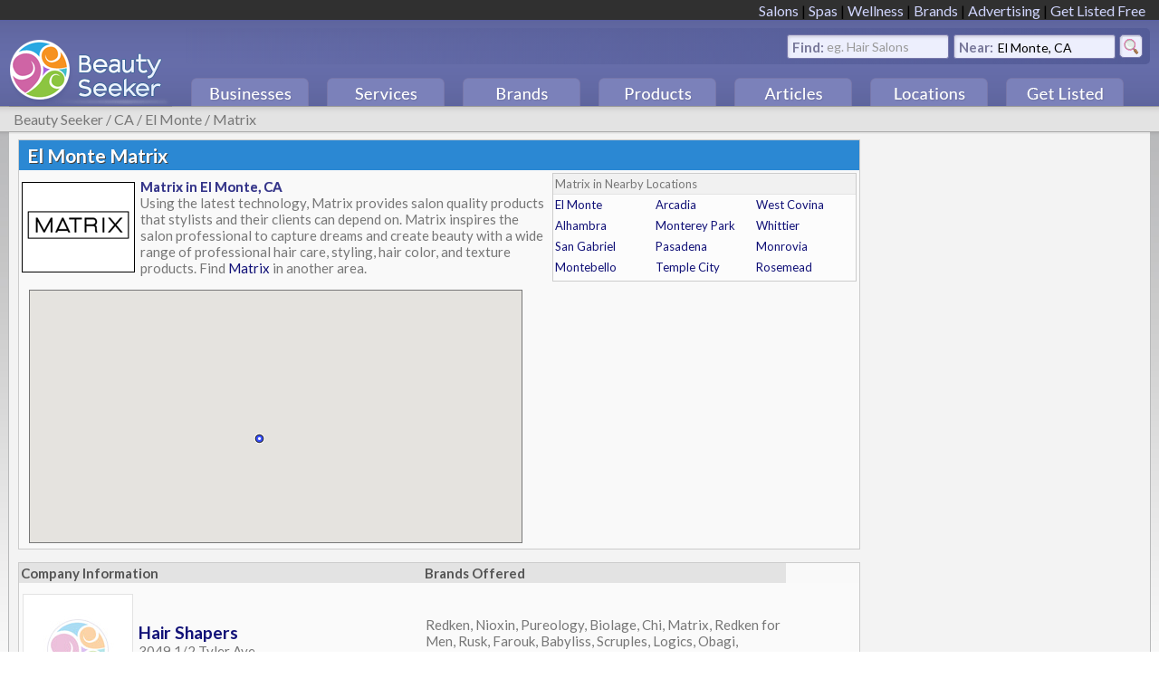

--- FILE ---
content_type: text/html; charset=utf-8
request_url: https://www.beautyseeker.com/CA/El-Monte/Matrix
body_size: 13307
content:


<!DOCTYPE html PUBLIC "-//W3C//DTD XHTML 1.0 Transitional//EN" "https://www.w3.org/TR/xhtml1/DTD/xhtml1-transitional.dtd">

<html xmlns="https://www.w3.org/1999/xhtml">
<head id="ctl00_Head1"><title>
	El Monte Matrix - The Best Matrix in El Monte, CA - BeautySeeker
</title><meta id="ctl00_MetaKeywords" name="keywords" content="El Monte, CA, Matrix, best, rated, reviews, businesses" /><meta id="ctl00_MetaDescription" name="description" content="The Best Matrix in El Monte, CA. Using the latest technology, Matrix provides salon quality products that stylists and  their clients can depend on. Matrix inspires the salon professional to capture dreams  and create beauty with a wide range of professional hair care, styling, hair color, and  texture products. " /><meta name="viewport" content="initial-scale=.5, maximum-scale=1" />
<link id="ctl00_favicon" href="/favicon.ico" rel="icon" type="image/vnd.microsoft.icon" /><link href="/star_rating.css" rel="stylesheet" type="text/css" media="all" /><link href="https://fonts.googleapis.com/css?family=Lato:400" rel="stylesheet" type="text/css" /><link href="https://fonts.googleapis.com/css?family=Lato:700" rel="stylesheet" type="text/css" /><link href="https://fonts.googleapis.com/css?family=Lato:900" rel="stylesheet" type="text/css" /><link href="https://fonts.googleapis.com/css?family=Lato:400italic" rel="stylesheet" type="text/css" /><link href="https://fonts.googleapis.com/css?family=Lato:700italic" rel="stylesheet" type="text/css" /><link id="ctl00_CSSLink" href="/global-redesign.css" rel="stylesheet" type="text/css" /><link href="https://ajax.googleapis.com/ajax/libs/jqueryui/1.8.1/themes/base/jquery-ui.css" rel="stylesheet" type="text/css" />

<script src="/jquery/jquery-2.1.4.min.js" type="text/javascript"></script>
<script type="text/javascript" src="/inc/jquery-cycle.js"></script>
<script type="text/javascript" src="/inc/slideshow.js"></script>
<link rel="stylesheet" type="text/css" href="/inc/homeslideshowredesign.css" />

<script language="Javascript" type="text/javascript">

 <!--

 //$('body').bind('touchstart', function() {});
    



    //for some reason the below snippet seems to make menu clicks work with touch.
//    document.getElementById("div2Button").addEventListener('touchstart', function(event) {
//        event.preventDefault();
//        var touch = event.touches[0];
//    }, false);
//    document.getElementById("div3Over").addEventListener('touchstart', function (event) {
//        event.preventDefault();
//        var touch = event.touches[0];
//    }, false);
//    document.getElementById("div4Over").addEventListener('touchstart', function (event) {
//        event.preventDefault();
//        var touch = event.touches[0];
//    }, false);
//    document.getElementById("div5Over").addEventListener('touchstart', function (event) {
//        event.preventDefault();
//        var touch = event.touches[0];
//    }, false);
//    document.getElementById("div6Over").addEventListener('touchstart', function (event) {
//        event.preventDefault();
//        var touch = event.touches[0];
//    }, false);
//    
//    document.getElementById("div1Over").addEventListener('touchstart', function (event) {
//        event.preventDefault();
//        var touch = event.touches[0];
//    }, false);

    //alert("Touch x:" + touch.pageX + ", y:" + touch.pageY);

    var timeout = 200;
    var timeoutlong = 4000;
    var closetimer = 0;
    var ddmenuitem = 0;
    var ddmenuitemover = 0;

    // open hidden layer
    function mopen(id) {
        // cancel close timer
        mcancelclosetime();

        // close old layers


        if (ddmenuitem) {
            ddmenuitem.style.display = 'none';

        }

        if (ddmenuitemover) {
            ddmenuitemover.style.display = 'none';

        }


        // get new layer and show it
        ddmenuitem = document.getElementById(id);
        ddmenuitem.style.display = 'block';

        ddmenuitemover = document.getElementById(id + 'Over');
        ddmenuitemover.style.display = 'block';

        //closetimer = window.setTimeout(mclose, 3000);

        //document.getElementById('txt').value=id;

        //ddmenuitemover = document.getElementById(id+'Over');
        //ddmenuitemover.style.display = 'block';

    }


    
    // open hidden layer
    function mopentouch(id) {
        // cancel close timer
        mcancelclosetime();

        // close old layer


        if (ddmenuitem) {
            ddmenuitem.style.display = 'none';

        }

        if (ddmenuitemover) {
            ddmenuitemover.style.display = 'none';

        }


        // get new layer and show it
        ddmenuitem = document.getElementById(id);
        ddmenuitem.style.display = 'block';

        //closetimer = window.setTimeout(mclose, 3000);

        //ddmenuitemover = document.getElementById(id + 'Over');
        //ddmenuitemover.style.display = 'block';


        //document.getElementById('txt').value=id;

        //ddmenuitemover = document.getElementById(id+'Over');
        //ddmenuitemover.style.display = 'block';

    }

    // close showed layer
    function mclose() {
        if (ddmenuitem) {
            ddmenuitem.style.display = 'none';
        }
        if (ddmenuitemover) {
            ddmenuitemover.style.display = 'none';
        }

    }




    // go close timer
    function mclosetime(closeid) {
        //document.write("<b>mclose</b>"+ ddmenuitem);
        closetimer = window.setTimeout(mclose, timeout);
    }

    function mclosetimelong(closeid) {
        //document.write("<b>mclose</b>"+ ddmenuitem);
        closetimer = window.setTimeout(mclose, timeoutlong);
    }


    // cancel close timer
    function mcancelclosetime() {
        if (closetimer) {
            window.clearTimeout(closetimer);
            closetimer = null;
            
        }
    }

    // close layer when click-out
    //document.onclick = mclose;


    var contentid = 0;
    var lastcontentid = 0;

    var activecontentdiv = 0;
    var lastcontentdiv = 0;

    function contentboxchange(contentid) {
        if (lastcontentid) {
            lastcontentdiv = document.getElementById('Home-Display-Content-Area-' + lastcontentid);
            lastcontentdiv.style.display = 'none';
        }
        activecontentdiv = document.getElementById('Home-Display-Content-Area-' + contentid);

        activecontentdiv.style.display = 'block';


        lastcontentid = contentid;

    }
 
 
 //-->






 </script>
 


</head>

<body id="ctl00_MasterPageBodyTag" class="MasterPageBody">
    <form name="aspnetForm" method="post" action="/CA/El-Monte/Matrix" id="aspnetForm">
<div>
<input type="hidden" name="__VIEWSTATE" id="__VIEWSTATE" value="/wEPDwULLTEyNTY2MDEzNDhkGAEFHl9fQ29udHJvbHNSZXF1aXJlUG9zdEJhY2tLZXlfXxYBBRNjdGwwMCRidG5NYWluU2VhcmNobMt0bNX3q58ACLWGPVSb0zV7/yPGpdSDUX0wwY00j5I=" />
</div>

<script src="/51Degrees.core.js" type="text/javascript"></script>
<div>

	<input type="hidden" name="__VIEWSTATEGENERATOR" id="__VIEWSTATEGENERATOR" value="AB3BDE6C" />
	<input type="hidden" name="__EVENTTARGET" id="__EVENTTARGET" value="" />
	<input type="hidden" name="__EVENTARGUMENT" id="__EVENTARGUMENT" value="" />
	<input type="hidden" name="__EVENTVALIDATION" id="__EVENTVALIDATION" value="/wEdAAZAa/aR3t9nb5ZbWHIINL8Z4+3WpZQNb82rzs2KnT3rh/uR/t7Uv5+s4Bmb39lSw/Mj6YGyXzz/daflR8iIHV3CistukExixYLlj2OrzT/GI0xlWdF8kO+R/U/gI/y+MNU4ZpG++7/mv1y3jnPiLtml3gzGIKIOAHiCQzhJbmrGog==" />
</div>

    
    <div id="divMainTopNavigationLinksBG">
        
             <div id="divMainTopNavigationLinks">	
                     <a class="LinksTop" href="/salons">Salons</a> | <a class="LinksTop" href="/spas">Spas</a> | <a class="LinksTop" href="/wellness">Wellness</a> | <a class="LinksTop" href="/brands">Brands</a> | <!--<a class="LinksTop" href="#">Reviews</a> | <a class="LinksTop" href="#">Photos</a> | --> <a class="LinksTop" href="/advertising">Advertising</a> | <a class="LinksTop" href="/companyform.aspx">Get Listed Free</a>
             </div> 
        </div>               
            
        
    <div id="divMainTopNavigationAreaBG">    
        <div id="divMainTopNavigationArea">	
           
                    
                    
                        <table id="tableTopNavigationSearch" cellpadding="0" cellspacing="0">
                            <tr>
                            <td><a href="https://www.beautyseeker.com"><img src="/images/master/Top-Nav-BeautySeeker-Logo9d.gif" border="0" /></a></td>
                            <td style="vertical-align:top;width:100%;height:96px;">
                            
                            
                                <div id="ctl00_PanelSearch">
	
                            <div class="SearchGradient" onmouseover="mclosetime()"></div>    
                            <div id="divSearchFind" class="NavSearchFind">Find: <input name="ctl00$txtSearch" type="text" id="ctl00_txtSearch" tabindex="1" class="NavSearchBox" onfocus="ctl00_lblSearchFind.style.display=&#39;none&#39;;" onblur="if(this.value==&#39;&#39;) ctl00_lblSearchFind.style.display=&#39;block&#39;;" /><label id="ctl00_lblSearchFind" class="NavSearchFindLabel" onclick="ctl00_txtSearch.focus();" for="txtSearch">eg. Hair Salons</label></div>
                            <div id="divSearchNear" class="NavSearchNear">Near: <input name="ctl00$txtLocationInput" type="text" value="El Monte, CA" id="ctl00_txtLocationInput" tabindex="2" class="NavSearchBox" onfocus="ctl00_lblSearchNear.style.display=&#39;none&#39;;" onblur="if(this.value==&#39;&#39;) ctl00_lblSearchNear.style.display=&#39;block&#39;;" /><label id="ctl00_lblSearchNear" class="NavSearchNearLabel" onclick="ctl00_txtLocationInput.focus();" for="txtLocationInput" style="display:none;">City, State or Zip</label></div>

                            <div id="divSearchGo" class="NavSearchGo"><input type="image" name="ctl00$btnMainSearch" id="ctl00_btnMainSearch" src="/images/master/Top-Nav-Search-Go-New.gif" style="border-width:0px;" /></div>
                                
</div>
   
                              <div style="position:relative;float:right;width:100%;" > 
                                <!-- Companies Menu-->
                                

                                
                              
                                
                                <div id="div2Button" class="NavButtonsImage" onmouseover="mopen('div2')" >
                                <img src="/images/master/nav-button-businesses.png"/>
                                </div>

                                <div id="div2Over" class="NavButtonsImageOver" onmouseover="mopen('div2')" onmouseout="mclosetimelong()">
                                <img src="/images/master/nav-button-businesses-over.png"/>
                                </div>

                                <!-- Services Menu-->
                                 
   
                                <div id="div3Button" class="NavButtonsImage" onmouseover="mopen('div3')" >
                                <img src="/images/master/nav-button-services.png"/>
                                </div>

                                <div id="div3Over" class="NavButtonsImageOver" onmouseover="mopen('div3')" onmouseout="mclosetimelong()">
                                <img src="/images/master/nav-button-services-over.png"/>
                                </div>

                                <!-- Brands Menu-->
                                 


                                
                                <div id="div4Button" class="NavButtonsImage" onmouseover="mopen('div4')" >
                                <img src="/images/master/nav-button-brands.png"/>
                                </div>

                                <div id="div4Over" class="NavButtonsImageOver" onmouseover="mopen('div4')" onmouseout="mclosetimelong()">
                                <img src="/images/master/nav-button-brands-over.png"/>
                                </div>
                                
                              

                                <!-- Products Menu-->
                                
                                <div id="div5Button" class="NavButtonsImage" onmouseover="mopen('div5')" >
                                <img src="/images/master/nav-button-products.png"/>
                                </div>

                                <div id="div5Over" class="NavButtonsImageOver" onmouseover="mopen('div5')" onmouseout="mclosetimelong()">
                                <img src="/images/master/nav-button-products-over.png"/>
                                </div>



                                <!-- Articles Menu-->

                                <div id="div6Button" class="NavButtonsImage" onmouseover="mopen('div6')" >
                                <img src="/images/master/nav-button-articles.png"/>
                                </div>

                                <div id="div6Over" class="NavButtonsImageOver" onmouseover="mopen('div6')" onmouseout="mclosetimelong()">
                                <img src="/images/master/nav-button-articles-over.png"/>
                                </div>


                                 <!-- Locations Menu-->
                                <div id="div1Button" class="NavButtonsImage" onmouseover="mopen('div1')" >
                                <img src="/images/master/nav-button-locations.png"/>
                                </div>

                                <div id="div1Over" class="NavButtonsImageOver" onmouseover="mopen('div1')" onmouseout="mclosetimelong()">
                                <img src="/images/master/nav-button-locations-over.png"/>
                                </div>
                                
                                

                                
                                 <!-- Get Listed Button -->
                                
                                <div id="div7Button" class="NavButtonsImage" onmouseover="mopen('div7')" >
                                <img src="/images/master/nav-button-get-listed.png"/>
                                </div>

                                <div id="div7Over" class="NavButtonsImageOver" onmouseover="mopen('div7')" onmouseout="mclosetimelong()">
                                <a href="https://www.beautyseeker.com/companyform.aspx"><img src="/images/master/nav-button-get-listed-over.png"/></a>
                                </div>







                                <div id="div2" class="NavBox" onmouseover="mopen('div2')" onmouseout="mclosetime()">
                                    
                                    <table cellpadding="8" width="500" style="background-color:#efefef;"><tr><td class="TDNavBox"><span style="font-weight:700;color:#552e04;font-size:15px;">Salons</span><br /><a class="aMenuLinks" href="https://www.beautyseeker.com/CA/El-Monte/Beauty-Salons">Beauty Salons</a><br /><a class="aMenuLinks" href="https://www.beautyseeker.com/CA/El-Monte/Hair-Salons">Hair Salons</a><br /><a class="aMenuLinks" href="https://www.beautyseeker.com/CA/El-Monte/Nail-Salons">Nail Salons</a><br /><a class="aMenuLinks" href="https://www.beautyseeker.com/CA/El-Monte/Tanning-Salons">Tanning Salons</a><br /><a class="aMenuLinks" href="https://www.beautyseeker.com/CA/El-Monte/Barber-Shops">Barber Shops</a><br /><br /><span style="font-weight:700;color:#552e04;font-size:15px;">Spas and Massage</span><br /><a class="aMenuLinks" href="https://www.beautyseeker.com/CA/El-Monte/Day-Spas">Day Spas</a><br /><a class="aMenuLinks" href="https://www.beautyseeker.com/CA/El-Monte/Destination-Spas">Resort Spas</a><br /><a class="aMenuLinks" href="https://www.beautyseeker.com/CA/El-Monte/Medical-Spas">Medical Spas</a><br /><a class="aMenuLinks" href="https://www.beautyseeker.com/CA/El-Monte/Skin-Care-Centers">Skin Care Centers</a><br /><a class="aMenuLinks" href="https://www.beautyseeker.com/CA/El-Monte/Massage-Centers">Massage Centers</a><br /></td><td class="TDNavBox"><span style="font-weight:700;color:#552e04;font-size:15px;">Wellness and Health</span><br /><a class="aMenuLinks" href="https://www.beautyseeker.com/CA/El-Monte/Wellness-Centers">Wellness Centers</a><br /><a class="aMenuLinks" href="https://www.beautyseeker.com/CA/El-Monte/Holistic-Care-Centers">Holistic Care Centers</a><br /><a class="aMenuLinks" href="https://www.beautyseeker.com/CA/El-Monte/Chiropractic-Centers">Chiropractic</a><br /><a class="aMenuLinks" href="https://www.beautyseeker.com/CA/El-Monte/Fitness-Centers">Fitness Centers</a><br /><br /><span style="font-weight:700;color:#552e04;font-size:15px;">Stores and Other</span><br /><a class="aMenuLinks" href="https://www.beautyseeker.com/CA/El-Monte/Beauty-Stores">Beauty Stores</a><br /><a class="aMenuLinks" href="https://www.beautyseeker.com/CA/El-Monte/Nutrition-Stores">Nutrition Stores</a><br /><a class="aMenuLinks" href="https://www.beautyseeker.com/CA/El-Monte/Pharmacies">Pharmacies</a><br /><br /></td><td class="TDNavBox"><span style="font-weight:700;color:#552e04;font-size:15px;">Beauty Professionals</span><br /><a class="aMenuLinks" href="https://www.beautyseeker.com/CA/El-Monte/Hairstylists">Hairstylists</a><br /><a class="aMenuLinks" href="https://www.beautyseeker.com/CA/El-Monte/Barbers">Barbers</a><br /><a class="aMenuLinks" href="https://www.beautyseeker.com/CA/El-Monte/Estheticians">Estheticians</a><br /><a class="aMenuLinks" href="https://www.beautyseeker.com/CA/El-Monte/Makeup-Artists">Makeup Artists</a><br /><a class="aMenuLinks" href="https://www.beautyseeker.com/CA/El-Monte/Nail-Artists">Nail Artists</a><br /><a class="aMenuLinks" href="https://www.beautyseeker.com/CA/El-Monte/Massage-Therapists">Massage Therapists</a><br /><a class="aMenuLinks" href="https://www.beautyseeker.com/CA/El-Monte/Tattoo-Artists">Tattoo Artists</a><br /><a class="aMenuLinks" href="https://www.beautyseeker.com/CA/El-Monte/Personal-Trainers">Personal Trainers</a><br /><a class="aMenuLinks" href="https://www.beautyseeker.com/CA/El-Monte/Wellness-Specialists">Wellness Specialists</a><br /><a class="aMenuLinks" href="https://www.beautyseeker.com/CA/El-Monte/Physicians">Physicians</a><br /><a class="aMenuLinks" href="https://www.beautyseeker.com/CA/El-Monte/Holistic-Care-Specialists">Holistic Specialists</a><br /></td></tr></table> 

                                </div>


                                

                                <div id="div3" class="NavBox" onmouseover="mopen('div3')" onmouseout="mclosetime()">
                                   
                                      
                                    <table cellpadding="8" width="620" style="background-color:#efefef;"><tr><td class="TDNavBox"><span style="font-weight:700;color:#552e04;font-size:15px;">Hair Services</span><br /><a class="aMenuLinks" href="https://www.beautyseeker.com/CA/El-Monte/Pro-Hair-Styling">Pro Hair Styling</a><br /><a class="aMenuLinks" href="https://www.beautyseeker.com/CA/El-Monte/Basic-Hair-Cuts">Barbershop Cuts</a><br /><a class="aMenuLinks" href="https://www.beautyseeker.com/CA/El-Monte/Hair-Blowouts">Hair Blowouts</a><br /><a class="aMenuLinks" href="https://www.beautyseeker.com/CA/El-Monte/Highlights-and-Lowlights">Highlights and Color</a><br /><a class="aMenuLinks" href="https://www.beautyseeker.com/CA/El-Monte/Hair-Cleansing">Hair Cleansing</a><br /><a class="aMenuLinks" href="https://www.beautyseeker.com/CA/El-Monte/Hair-Treatments">Hair Treatments</a><br /><a class="aMenuLinks" href="https://www.beautyseeker.com/CA/El-Monte/Hair-Extensions">Hair Extensions</a><br /><a class="aMenuLinks" href="https://www.beautyseeker.com/CA/El-Monte/Wigs-and-Hairpieces">Wigs and Hairpieces</a><br /><a class="aMenuLinks" href="https://www.beautyseeker.com/CA/El-Monte/Special-Occasions">Special Occasions</a><br /><a class="aMenuLinks" href="https://www.beautyseeker.com/CA/El-Monte/Styling-Instruction">Styling Instruction</a><br /><a class="aMenuLinks" href="https://www.beautyseeker.com/CA/El-Monte/Hair-Services">Other Hair Services</a><br /><br /><span style="font-weight:700;color:#552e04;font-size:15px;">Cosmetology Services</span><br /><a class="aMenuLinks" href="https://www.beautyseeker.com/CA/El-Monte/Makeup,-Makeovers">Makeup and Makeovers</a><br /><a class="aMenuLinks" href="https://www.beautyseeker.com/CA/El-Monte/Permanent-Makeup">Permanent Makeup</a><br /><a class="aMenuLinks" href="https://www.beautyseeker.com/CA/El-Monte/Eye-Beautification">Eye Beautification</a><br /><a class="aMenuLinks" href="https://www.beautyseeker.com/CA/El-Monte/Cosmetic-Instruction">Cosmetic Instruction</a><br /></td><td class="TDNavBox"><span style="font-weight:700;color:#552e04;font-size:15px;">Nail Services</span><br /><a class="aMenuLinks" href="https://www.beautyseeker.com/CA/El-Monte/Manicures">Manicures</a><br /><a class="aMenuLinks" href="https://www.beautyseeker.com/CA/El-Monte/Pedicures">Pedicures</a><br /><a class="aMenuLinks" href="https://www.beautyseeker.com/CA/El-Monte/Artificial-Nails">Artificial Nails</a><br /><a class="aMenuLinks" href="https://www.beautyseeker.com/CA/El-Monte/Nail-Polish">Nail Polish</a><br /><a class="aMenuLinks" href="https://www.beautyseeker.com/CA/El-Monte/Nail-Repair">Nail Repair</a><br /><a class="aMenuLinks" href="https://www.beautyseeker.com/CA/El-Monte/Nail-Instruction">Nail Instruction</a><br /><br /><span style="font-weight:700;color:#552e04;font-size:15px;">Skin Services</span><br /><a class="aMenuLinks" href="https://www.beautyseeker.com/CA/El-Monte/Facials">Spa Facials</a><br /><a class="aMenuLinks" href="https://www.beautyseeker.com/CA/El-Monte/Skin-Beautification">Skin Beautification</a><br /><a class="aMenuLinks" href="https://www.beautyseeker.com/CA/El-Monte/Medical-Skin">Medical Treatments</a><br /><a class="aMenuLinks" href="https://www.beautyseeker.com/CA/El-Monte/Tanning">UV and Spray Tanning</a><br /><a class="aMenuLinks" href="https://www.beautyseeker.com/CA/El-Monte/Esthetician-Training">Esthetician Training</a><br /><br /><span style="font-weight:700;color:#552e04;font-size:15px;">Body Art Services</span><br /><a class="aMenuLinks" href="https://www.beautyseeker.com/CA/El-Monte/Piercing">Body and Ear Piercing</a><br /><a class="aMenuLinks" href="https://www.beautyseeker.com/CA/El-Monte/Tattoos">Tattoos and Design</a><br /></td><td class="TDNavBox"><span style="font-weight:700;color:#552e04;font-size:15px;">Body Services</span><br /><a class="aMenuLinks" href="https://www.beautyseeker.com/CA/El-Monte/Fitness-Services">Fitness Services</a><br /><a class="aMenuLinks" href="https://www.beautyseeker.com/CA/El-Monte/Nutrition">Nutrition</a><br /><a class="aMenuLinks" href="https://www.beautyseeker.com/CA/El-Monte/Body-Wrapping">Body Wrapping</a><br /><a class="aMenuLinks" href="https://www.beautyseeker.com/CA/El-Monte/Body-Immersion">Body Immersion</a><br /><a class="aMenuLinks" href="https://www.beautyseeker.com/CA/El-Monte/Medical-Body">Medical Treatments</a><br /><br /><span style="font-weight:700;color:#552e04;font-size:15px;">Alternative Services</span><br /><a class="aMenuLinks" href="https://www.beautyseeker.com/CA/El-Monte/Acupuncture">Acupuncture</a><br /><a class="aMenuLinks" href="https://www.beautyseeker.com/CA/El-Monte/Chiropractic">Chiropractic</a><br /><a class="aMenuLinks" href="https://www.beautyseeker.com/CA/El-Monte/Applied-Kinesiology">Applied Kinesiology</a><br /><a class="aMenuLinks" href="https://www.beautyseeker.com/CA/El-Monte/Holistic-Medicine">Holistic Medicine</a><br /><a class="aMenuLinks" href="https://www.beautyseeker.com/CA/El-Monte/Craniosacral-Therapy">Craniosacral Therapy</a><br /><a class="aMenuLinks" href="https://www.beautyseeker.com/CA/El-Monte/Hypnotherapy">Hypnotherapy</a><br /><a class="aMenuLinks" href="https://www.beautyseeker.com/CA/El-Monte/Qigong">Qigong</a><br /><a class="aMenuLinks" href="https://www.beautyseeker.com/CA/El-Monte/Reiki">Reiki</a><br /></td><td class="TDNavBox"><span style="font-weight:700;color:#552e04;font-size:15px;">Massage Services</span><br /><a class="aMenuLinks" href="https://www.beautyseeker.com/CA/El-Monte/Classic-Massage">Classic Massage</a><br /><a class="aMenuLinks" href="https://www.beautyseeker.com/CA/El-Monte/Pregnancy-Massage">Prenatal Massage</a><br /><a class="aMenuLinks" href="https://www.beautyseeker.com/CA/El-Monte/Swedish-Massage">Swedish Massage</a><br /><a class="aMenuLinks" href="https://www.beautyseeker.com/CA/El-Monte/Deep-Tissue-Massage">Deep Tissue Massage</a><br /><a class="aMenuLinks" href="https://www.beautyseeker.com/CA/El-Monte/Shiatsu-Massage">Shiatsu Massage</a><br /><a class="aMenuLinks" href="https://www.beautyseeker.com/CA/El-Monte/Hot-Stone-Massage">Hot Stone Massage</a><br /><a class="aMenuLinks" href="https://www.beautyseeker.com/CA/El-Monte/Muscle-Therapy">Muscle Therapy</a><br /><a class="aMenuLinks" href="https://www.beautyseeker.com/CA/El-Monte/Reflexology">Reflexology</a><br /><a class="aMenuLinks" href="https://www.beautyseeker.com/CA/El-Monte/Aromatherapy">Aromatherapy</a><br /><a class="aMenuLinks" href="https://www.beautyseeker.com/CA/El-Monte/Cranial-Massage">Cranial Massage</a><br /></td></tr></table> 
                                   
                                 
                                </div>

                                

                                <div id="div4" class="NavBox" onmouseover="mopen('div4')" onmouseout="mclosetime()">
                                    
                                     <table cellpadding="8" width="600" style="background-color:#efefef;"><tr><td class="TDNavBox"><span style="font-weight:700;color:#552e04;font-size:15px;">Hair Care</span><br /><a class="aMenuLinks" href="https://www.beautyseeker.com/CA/El-Monte/Redken">Redken</a><br /><a class="aMenuLinks" href="https://www.beautyseeker.com/CA/El-Monte/Paul-Mitchell">Paul Mitchell</a><br /><a class="aMenuLinks" href="https://www.beautyseeker.com/CA/El-Monte/Matrix">Matrix</a><br /><a class="aMenuLinks" href="https://www.beautyseeker.com/CA/El-Monte/Moroccanoil">Moroccanoil</a><br /><a class="aMenuLinks" href="https://www.beautyseeker.com/CA/El-Monte/Pureology">Pureology</a><br /><a class="aMenuLinks" href="https://www.beautyseeker.com/CA/El-Monte/Nioxin">Nioxin</a><br /><a class="aMenuLinks" href="https://www.beautyseeker.com/CA/El-Monte/Goldwell">Goldwell</a><br /><a class="aMenuLinks" href="https://www.beautyseeker.com/CA/El-Monte/Bedhead">Bedhead</a><br /><a class="aMenuLinks" href="https://www.beautyseeker.com/CA/El-Monte/Biolage">Biolage</a><br /><a class="aMenuLinks" href="https://www.beautyseeker.com/CA/El-Monte/Aquage">Aquage</a><br /><a class="aMenuLinks" href="https://www.beautyseeker.com/CA/El-Monte/TIGI">TIGI</a><br /><a class="aMenuLinks" href="https://www.beautyseeker.com/CA/El-Monte/Joico">Joico</a><br /><a class="aMenuLinks" href="https://www.beautyseeker.com/CA/El-Monte/Kenra">Kenra</a><br /><a class="aMenuLinks" href="https://www.beautyseeker.com/CA/El-Monte/Wella">Wella</a><br /></td><td class="TDNavBox"><span style="font-weight:700;color:#552e04;font-size:15px;">Skin Care</span><br /><a class="aMenuLinks" href="https://www.beautyseeker.com/CA/El-Monte/Dermalogica">Dermalogica</a><br /><a class="aMenuLinks" href="https://www.beautyseeker.com/CA/El-Monte/Hempz">Hempz</a><br /><a class="aMenuLinks" href="https://www.beautyseeker.com/CA/El-Monte/L'Oreal">L'Oreal</a><br /><a class="aMenuLinks" href="https://www.beautyseeker.com/CA/El-Monte/Glo">Glo</a><br /><a class="aMenuLinks" href="https://www.beautyseeker.com/CA/El-Monte/Bioelements">Bioelements</a><br /><a class="aMenuLinks" href="https://www.beautyseeker.com/CA/El-Monte/Pevonia">Pevonia</a><br /><a class="aMenuLinks" href="https://www.beautyseeker.com/CA/El-Monte/Skinceuticals">Skinceuticals</a><br /><a class="aMenuLinks" href="https://www.beautyseeker.com/CA/El-Monte/Repechage">Repechage</a><br /><a class="aMenuLinks" href="https://www.beautyseeker.com/CA/El-Monte/Eminence">Eminence</a><br /><a class="aMenuLinks" href="https://www.beautyseeker.com/CA/El-Monte/Obagi">Obagi</a><br /><a class="aMenuLinks" href="https://www.beautyseeker.com/CA/El-Monte/Bare-Minerals">Bare Minerals</a><br /><a class="aMenuLinks" href="https://www.beautyseeker.com/CA/El-Monte/Enjoy">Enjoy</a><br /><a class="aMenuLinks" href="https://www.beautyseeker.com/CA/El-Monte/Cuccion">Cuccion</a><br /><a class="aMenuLinks" href="https://www.beautyseeker.com/CA/El-Monte/Jan-Marini">Jan Marini</a><br /><a class="aMenuLinks" href="https://www.beautyseeker.com/CA/El-Monte/Murad">Murad</a><br /></td><td class="TDNavBox"><span style="font-weight:700;color:#552e04;font-size:15px;">Nail Care</span><br /><a class="aMenuLinks" href="https://www.beautyseeker.com/CA/El-Monte/OPI">OPI</a><br /><a class="aMenuLinks" href="https://www.beautyseeker.com/CA/El-Monte/Creative-Nail-Design">Creative Nail Design</a><br /><a class="aMenuLinks" href="https://www.beautyseeker.com/CA/El-Monte/Essie">Essie</a><br /><a class="aMenuLinks" href="https://www.beautyseeker.com/CA/El-Monte/China-Glaze">China Glaze</a><br /><a class="aMenuLinks" href="https://www.beautyseeker.com/CA/El-Monte/Nailtek">Nailtek</a><br /><a class="aMenuLinks" href="https://www.beautyseeker.com/CA/El-Monte/Orly">Orly</a><br /><a class="aMenuLinks" href="https://www.beautyseeker.com/CA/El-Monte/Farouk">Farouk</a><br /><a class="aMenuLinks" href="https://www.beautyseeker.com/CA/El-Monte/Nailtiques">Nailtiques</a><br /><a class="aMenuLinks" href="https://www.beautyseeker.com/CA/El-Monte/Zoya">Zoya</a><br /><a class="aMenuLinks" href="https://www.beautyseeker.com/CA/El-Monte/Cuccion">Cuccion</a><br /><a class="aMenuLinks" href="https://www.beautyseeker.com/CA/El-Monte/Young-Nails">Young Nails</a><br /><a class="aMenuLinks" href="https://www.beautyseeker.com/CA/El-Monte/Backscratchers">Backscratchers</a><br /><a class="aMenuLinks" href="https://www.beautyseeker.com/CA/El-Monte/Gigi-Honee">Gigi Honee</a><br /><a class="aMenuLinks" href="https://www.beautyseeker.com/CA/El-Monte/Qtica">Qtica</a><br /><a class="aMenuLinks" href="https://www.beautyseeker.com/CA/El-Monte/Gena">Gena</a><br /></td><td class="TDNavBox"><span style="font-weight:700;color:#552e04;font-size:15px;">Makeup</span><br /><a class="aMenuLinks" href="https://www.beautyseeker.com/CA/El-Monte/L'Oreal">L'Oreal</a><br /><a class="aMenuLinks" href="https://www.beautyseeker.com/CA/El-Monte/Lancome">Lancome</a><br /><a class="aMenuLinks" href="https://www.beautyseeker.com/CA/El-Monte/MAC">MAC</a><br /><a class="aMenuLinks" href="https://www.beautyseeker.com/CA/El-Monte/Cover-Girl">Cover Girl</a><br /><a class="aMenuLinks" href="https://www.beautyseeker.com/CA/El-Monte/Marykay">Marykay</a><br /><a class="aMenuLinks" href="https://www.beautyseeker.com/CA/El-Monte/Avon">Avon</a><br /><a class="aMenuLinks" href="https://www.beautyseeker.com/CA/El-Monte/Olay">Olay</a><br /><a class="aMenuLinks" href="https://www.beautyseeker.com/CA/El-Monte/Maybelline">Maybelline</a><br /><a class="aMenuLinks" href="https://www.beautyseeker.com/CA/El-Monte/Revlon">Revlon</a><br /><a class="aMenuLinks" href="https://www.beautyseeker.com/CA/El-Monte/Clinique">Clinique</a><br /><br /><span style="font-weight:700;color:#552e04;font-size:15px;">All Brands</span><br /><a class="aMenuLinks" href="/brands">View All Brands</a><br /></td></tr></table> 
                                   
                                 
                                </div>


                                

                                <div id="div5" class="NavBox" onmouseover="mopen('div5')" onmouseout="mclosetime()">
                                   <table cellpadding="8" width="500" style="background-color:#efefef;"><tr><td class="TDNavBox"><span style="font-weight:700;color:#552e04;font-size:15px;">Hair Care</span><br /><a class="aMenuLinks" href="https://www.beautyseeker.com/CA/El-Monte/Hair-Products">Hair Care Products</a><br /><a class="aMenuLinks" href="https://www.beautyseeker.com/CA/El-Monte/Hair-Tools">Hair Care Tools</a><br /><a class="aMenuLinks" href="https://www.beautyseeker.com/CA/El-Monte/Hair-Salon-Equipment-and-Furniture">Hair Salon Equipment</a><br /><br /><span style="font-weight:700;color:#552e04;font-size:15px;">Skin and Body</span><br /><a class="aMenuLinks" href="https://www.beautyseeker.com/CA/El-Monte/Skin-and-Body-Products">Skin and Body Products</a><br /><a class="aMenuLinks" href="https://www.beautyseeker.com/CA/El-Monte/Skin,-Body-and-Spa-Tools">Skin and Body Tools</a><br /><a class="aMenuLinks" href="https://www.beautyseeker.com/CA/El-Monte/Day-Spa-Equipment-and-Furniture">Spa Equipment</a><br /><br /><span style="font-weight:700;color:#552e04;font-size:15px;">Nails, Hands and Feet</span><br /><a class="aMenuLinks" href="https://www.beautyseeker.com/CA/El-Monte/Nail-Products">Nail Care Products</a><br /><a class="aMenuLinks" href="https://www.beautyseeker.com/CA/El-Monte/Nail-Tools">Nail Care Tools</a><br /><a class="aMenuLinks" href="https://www.beautyseeker.com/CA/El-Monte/Nail-Salon-Equipment-and-Furniture">Nail Salon Equipment</a><br /><br /><span style="font-weight:700;color:#552e04;font-size:15px;">Other Beauty Products</span><br /><a class="aMenuLinks" href="https://www.beautyseeker.com/CA/El-Monte/Body-Art-and-Jewelry">Body Art and Jewelry Products</a><br /><a class="aMenuLinks" href="https://www.beautyseeker.com/CA/El-Monte/Beauty-Accessories">Beauty Accessories</a><br /></td><td class="TDNavBox"><span style="font-weight:700;color:#552e04;font-size:15px;">Makeup Products</span><br /><a class="aMenuLinks" href="https://www.beautyseeker.com/CA/El-Monte/Makeup-Products">Makeup Products</a><br /><a class="aMenuLinks" href="https://www.beautyseeker.com/CA/El-Monte/Makeup-Tools">Makeup Tools</a><br /><br /><span style="font-weight:700;color:#552e04;font-size:15px;">Fragrance Products</span><br /><a class="aMenuLinks" href="https://www.beautyseeker.com/CA/El-Monte/Perfume">Women's Fragrance</a><br /><a class="aMenuLinks" href="https://www.beautyseeker.com/CA/El-Monte/Cologne">Men's Fragrance</a><br /><br /><span style="font-weight:700;color:#552e04;font-size:15px;">Nutrition and Health</span><br /><a class="aMenuLinks" href="https://www.beautyseeker.com/CA/El-Monte/Alternative-Medicine-Products">Alternative Medicine Products</a><br /><a class="aMenuLinks" href="https://www.beautyseeker.com/CA/El-Monte/Over-the-Counter-Drugs">Over the Counter Drugs</a><br /><a class="aMenuLinks" href="https://www.beautyseeker.com/CA/El-Monte/Prescription-Drugs">Prescription Drugs</a><br /><a class="aMenuLinks" href="https://www.beautyseeker.com/CA/El-Monte/Nutrition-Products">Vitamins and Supplements</a><br /><a class="aMenuLinks" href="https://www.beautyseeker.com/CA/El-Monte/Fitness-Equipment">Fitness Equipment</a><br /><br /><span style="font-weight:700;color:#552e04;font-size:15px;">Massage Products</span><br /><a class="aMenuLinks" href="https://www.beautyseeker.com/CA/El-Monte/Massage-Products-and-Equipment">Massage Products</a><br /><a class="aMenuLinks" href="https://www.beautyseeker.com/CA/El-Monte/Massage-Tables">Massage Tables</a><br /></td></tr></table> 
                                    
                                </div>





                                

                                <div id="div6" class="NavBox" onmouseover="mopen('div6')" onmouseout="mclosetime()">
                                    <table cellpadding="8" width="420" style="background-color:#efefef;">
                                    <tr>
                                    <td class="TDNavBox">
                                        <span style="font-weight:bold;color:#552e04;font-size:15px;">Health and Beauty Articles</span><br />
                                       
                                        <a href="/articles/hair">Hair</a><br />
                                        <a href="/articles/skin">Skin</a><br />
                                        <a href="/articles/nails">Nails</a><br />
                                        <a href="/articles/makeup">Makeup</a><br />
                                        <a href="/articles/fitness">Fitness</a><br />
                                        <a href="/articles/health">Health</a><br />
                                        <a href="/articles/wellness">Wellness</a><br />
                                        

                                       
                                    </td>
                                    <td class="TDNavBox">
                                        <span style="font-weight:bold;color:#552e04;font-size:15px;">Industry Articles</span><br />
                                       
                                       <a href="/articles/salon-business">Salon Business</a><br />
                                       <a href="/articles/spa-business">Spa Business</a><br />
                                       <a href="/articles/wellness-business">Wellness Business</a><br />
                                       <br />

                                       <span style="font-weight:bold;color:#552e04;font-size:15px;">All Articles</span><br />
                                        <a href="/articles/">All Articles</a><br />

        
                                       
      
                                    </td>
                                 
                                    </tr>
    
                                    </table>    
                                </div>




                                    <div id="div1" class="NavBox" onmouseover="mopen('div1')" onmouseout="mclosetime()">
                                    <table cellpadding="8" width="500" style="background-color:#efefef;">
                                    <tr>
                                    <td class="TDNavBox">
                                        <span style="font-weight:bold;color:#552e04;font-size:15px;">Major Metros</span><br />
                                       
                                        <a class="aMenuLinks" href="https://www.beautyseeker.com/GA/Atlanta">Atlanta</a></br>
                                        <a class="aMenuLinks" href="https://www.beautyseeker.com/MA/Boston">Boston</a></br>
                                        <a class="aMenuLinks" href="https://www.beautyseeker.com/IL/Chicago">Chicago</a></br>
                                        <a class="aMenuLinks" href="https://www.beautyseeker.com/TX/Dallas">Dallas</a></br>
                                        <a class="aMenuLinks" href="https://www.beautyseeker.com/MI/Detroit">Detroit</a></br>
                                        <a class="aMenuLinks" href="https://www.beautyseeker.com/TX/Houston">Houston</a></br>
                                        <a class="aMenuLinks" href="https://www.beautyseeker.com/CA/Los-Angeles">Los Angeles</a></br>
                                        <a class="aMenuLinks" href="https://www.beautyseeker.com/FL/Miami">Miami</a></br>
                                        <a class="aMenuLinks" href="https://www.beautyseeker.com/NY/New-York">New York</a></br>
                                        <a class="aMenuLinks" href="https://www.beautyseeker.com/PA/Philadelphia">Philadelphia</a></br>
                                        <a class="aMenuLinks" href="https://www.beautyseeker.com/CA/San-Francisco">San Francisco</a></br>
                                        <a class="aMenuLinks" href="https://www.beautyseeker.com/DC/Washington">Washington DC</a></br>
                                  
                                    </td>
                                    <td class="TDNavBox">
                                        <span style="font-weight:bold;color:#552e04;font-size:15px;">More Cities</span><br />
                                       
                                        <a class="aMenuLinks" href="https://www.beautyseeker.com/TX/Austin">Austin</a></br>
                                        <a class="aMenuLinks" href="https://www.beautyseeker.com/MD/Baltimore">Baltimore</a></br>
                                        <a class="aMenuLinks" href="https://www.beautyseeker.com/NY/Buffalo">Buffalo</a></br>
                                        <a class="aMenuLinks" href="https://www.beautyseeker.com/NC/Charlotte">Charlotte</a></br>
                                        <a class="aMenuLinks" href="https://www.beautyseeker.com/OH/Cincinnati">Cincinnati</a></br>
                                        <a class="aMenuLinks" href="https://www.beautyseeker.com/OH/Cleveland">Cleveland</a></br>
                                        <a class="aMenuLinks" href="https://www.beautyseeker.com/OH/Columbus">Columbus</a></br>
                                        <a class="aMenuLinks" href="https://www.beautyseeker.com/CO/Denver">Denver</a></br>
                                        <a class="aMenuLinks" href="https://www.beautyseeker.com/CT/Hartford">Hartford</a></br>
                                        <a class="aMenuLinks" href="https://www.beautyseeker.com/IN/Indianapolis">Indianapolis</a></br>
                                        <a class="aMenuLinks" href="https://www.beautyseeker.com/FL/Jacksonville">Jacksonville</a></br>
                                        <a class="aMenuLinks" href="https://www.beautyseeker.com/KS/Kansas-City">Kansas City</a></br>
                                  
                                    </td>
                                    <td class="TDNavBox">
                                        <span style="font-weight:bold;color:#552e04;font-size:15px;"></span><br />
                               
                                      
                                        <a class="aMenuLinks" href="https://www.beautyseeker.com/NV/Las-Vegas">Las Vegas</a></br>
                                        <a class="aMenuLinks" href="https://www.beautyseeker.com/KY/Louisville">Louisville</a></br>
                                        <a class="aMenuLinks" href="https://www.beautyseeker.com/TN/Memphis">Memphis</a></br>
                                        <a class="aMenuLinks" href="https://www.beautyseeker.com/WI/Milwaukee">Milwaukee</a></br>
                                        <a class="aMenuLinks" href="https://www.beautyseeker.com/MN/Minneapolis">Minneapolis</a></br>
                                        <a class="aMenuLinks" href="https://www.beautyseeker.com/TN/Nashville">Nashville</a></br>
                                        <a class="aMenuLinks" href="https://www.beautyseeker.com/LA/New-Orleans">New Orleans</a></br>
                                        <a class="aMenuLinks" href="https://www.beautyseeker.com/OK/Oklahoma-City">Oklahoma City</a></br>
                                        <a class="aMenuLinks" href="https://www.beautyseeker.com/FL/Orlando">Orlando</a></br>
                                        <a class="aMenuLinks" href="https://www.beautyseeker.com/AZ/Phoenix">Phoenix</a></br>
                                        <a class="aMenuLinks" href="https://www.beautyseeker.com/PA/Pittsburgh">Pittsburgh</a></br>
                                        <a class="aMenuLinks" href="https://www.beautyseeker.com/OR/Portland">Portland</a></br>
                                        
                                         
                                    </td>
                                    <td class="TDNavBox">
                                        <span style="font-weight:bold;color:#552e04;font-size:15px;"></span><br />
                               
                                        
                                        <a class="aMenuLinks" href="https://www.beautyseeker.com/RI/Providence">Providence</a></br>
                                        <a class="aMenuLinks" href="https://www.beautyseeker.com/NC/Raleigh">Raleigh</a></br>
                                        <a class="aMenuLinks" href="https://www.beautyseeker.com/CA/Riverside">Riverside</a></br>
                                        <a class="aMenuLinks" href="https://www.beautyseeker.com/CA/Sacramento">Sacramento</a></br>
                                        <a class="aMenuLinks" href="https://www.beautyseeker.com/MO/Saint-Louis">Saint Louis</a></br>
                                        <a class="aMenuLinks" href="https://www.beautyseeker.com/UT/Salt-Lake-City">Salt Lake City</a></br>
                                        <a class="aMenuLinks" href="https://www.beautyseeker.com/TX/San-Antonio">San Antonio</a></br>
                                        <a class="aMenuLinks" href="https://www.beautyseeker.com/CA/San-Diego">San Diego</a></br>
                                        <a class="aMenuLinks" href="https://www.beautyseeker.com/CA/San-Jose">San Jose</a></br>
                                        <a class="aMenuLinks" href="https://www.beautyseeker.com/WA/Seattle">Seattle</a></br>
                                        <a class="aMenuLinks" href="https://www.beautyseeker.com/FL/Tampa-Bay">Tampa Bay</a></br>
                                        <a class="aMenuLinks" href="https://www.beautyseeker.com/VA/Virginia-Beach">Virginia Beach</a></br>
        
                                    </td>
                                    
                                    </tr>
                                    <tr><td>
                                       <a class="aMenuLinks" href="https://www.beautyseeker.com/states.aspx">USA States</a></td>
                                       <td colspan="3">
                                           <div id="ctl00_pnlSearchMenuPostal" onkeypress="javascript:return WebForm_FireDefaultButton(event, &#39;ctl00_btnSearchMenuPostal&#39;)">
	
                                           
                                           Your Postal Code: <input name="ctl00$txtSearchMenuPostal" type="text" id="ctl00_txtSearchMenuPostal" class="txtPostalBox" /><input type="submit" name="ctl00$btnSearchMenuPostal" value="Go" id="ctl00_btnSearchMenuPostal" />
</div>
                                    
                                    </td></tr>
    
                                    </table>    
                                </div>






                                
                                <div id="div7">
                                  
                                </div>










                                </div>  





                            </td>
                            </tr>
                        </table>	
                   </div>
              </div>   
              <div id="divMainTopNavigationStatusBarBG">	
             <div id="divMainTopNavigationStatusBar">	
                    <div style="position:relative;left:5px;top:4px;color:#777777;width:100%"><a class="navigationbar" href="https://www.BeautySeeker.com">Beauty Seeker</a> / <a class="navigationbar" href="https://www.BeautySeeker.com/CA/">CA</a> / <a class="navigationbar" href="https://www.beautyseeker.com/CA/El-Monte">El Monte</a> / <a class="navigationbar" title="Matrix in El Monte, CA">Matrix</a></div>
             </div>       
             </div>
             <div id="divMainContentAreaBG">

            <div id="divMainContentArea">
                        
<div style="padding-left:10px;padding-right:10px;padding-top:6px;">
    
    
    <table cellpadding="0" cellspacing="0">
    
    
    <tr>
    <td valign="top">
    
        <table width="100%" cellspacing="0" cellpadding="3" class="SSIndexTable">
        <tr><td colspan="3" style="background-color:#2b88d3;color:#ffffff;"><div style="margin:1px 3px 1px 6px;"><h1 class="ListHeader" style="text-shadow: 1px 1px #444444;">El Monte Matrix</h1></div></td></tr>
        
        <tr>
            <td><a href="https://www.beautyseeker.com/Brand-Matrix" title="Matrix Products"><img alt="Matrix" src="https://www.beautyseeker.com/brandlogos/matrix.gif" border="0"></a></td>
            <td><h2 class="ListHeader" style="color:#333388;">Matrix in El Monte, CA</h2><span class="ListHeader" style="color:#777777;">Using the latest technology, Matrix provides salon quality products that stylists and  their clients can depend on. Matrix inspires the salon professional to capture dreams  and create beauty with a wide range of professional hair care, styling, hair color, and  texture products. </span><span class="ListText" style="color:#777777;">Find <a title="Find a Matrix in your area." href="https://www.beautyseeker.com/Brand-Matrix">Matrix</a> in another area.</span></td>
            <td><div style="position:relative;"><table width="336" height="120" cellpadding="2" cellspacing="0" class="SSIndexTableLight"><tr><td colspan="3" style="background-color:#f1f1f1;color:#777777;font-size:13px;border-bottom: 1px solid #e3e3e3;">Matrix in Nearby Locations</td></tr><tr><td width="33%" style="font-size:13px;"><a href="https://www.beautyseeker.com/CA/El-Monte/Matrix">El Monte</a></td><td width="33%" style="font-size:13px;"><a href="https://www.beautyseeker.com/CA/Arcadia/Matrix">Arcadia</a></td><td width="33%" style="font-size:13px;"><a href="https://www.beautyseeker.com/CA/West-Covina/Matrix">West Covina</a></td></tr><tr><td width="33%" style="font-size:13px;"><a href="https://www.beautyseeker.com/CA/Alhambra/Matrix">Alhambra</a></td><td width="33%" style="font-size:13px;"><a href="https://www.beautyseeker.com/CA/Monterey-Park/Matrix">Monterey Park</a></td><td width="33%" style="font-size:13px;"><a href="https://www.beautyseeker.com/CA/Whittier/Matrix">Whittier</a></td></tr><tr><td width="33%" style="font-size:13px;"><a href="https://www.beautyseeker.com/CA/San-Gabriel/Matrix">San Gabriel</a></td><td width="33%" style="font-size:13px;"><a href="https://www.beautyseeker.com/CA/Pasadena/Matrix">Pasadena</a></td><td width="33%" style="font-size:13px;"><a href="https://www.beautyseeker.com/CA/Monrovia/Matrix">Monrovia</a></td></tr><tr><td width="33%" style="font-size:13px;"><a href="https://www.beautyseeker.com/CA/Montebello/Matrix">Montebello</a></td><td width="33%" style="font-size:13px;"><a href="https://www.beautyseeker.com/CA/Temple-City/Matrix">Temple City</a></td><td width="33%" style="font-size:13px;"><a href="https://www.beautyseeker.com/CA/Rosemead/Matrix">Rosemead</a></td></tr><tr></tr></table></div></td>
        </tr>
        
        <tr>
        <td colspan="2">
            <script src="https://maps.googleapis.com/maps/api/js?v=3.exp&key=AIzaSyBm13ssoBdI3OsrGYbwvj4EbscsQhnKT6I"></script>
<script>
function initialize() {
var mapOptions = {
zoom: 11,
scrollwheel: false,
mapTypeControl: false,
center: new google.maps.LatLng(34.0686206, -118.0275667)
};
var map = new google.maps.Map(document.getElementById('divGoogleMap'),
mapOptions);
var image = '/images/SS-Google-Icon.png';
var contentString1 = '<div id="content1"><a href="/CA/El-Monte/Hair-Shapers-ID-180390"><b style="font-size:15px;">Hair Shapers</b></a><br/>3049 1/2 Tyler Ave<br/><ul class="star-rating-15"><li class="current-rating" style="width:83.4%;"></li></ul>4.2 Stars</div>'
var infowindow = new google.maps.InfoWindow({
content:        contentString1
});
var myLatLng = new google.maps.LatLng(34.050817000000002, -118.039936000000000);
var companyMarker1 = new google.maps.Marker({
position:   myLatLng,
map:        map,
icon:       image,
title:       'Hair Shapers' 
 });
google.maps.event.addListener(companyMarker1, 'click', function() {
infowindow.setContent(contentString1);
infowindow.open(map,companyMarker1);
});
var contentString2 = '<div id="content2"><a href="/CA/Pico-Rivera/Backstage-Beauty-Studio-ID-224634"><b style="font-size:15px;">Backstage Beauty Studio</b></a><br/>9141 Slauson Ave. Suite A<br/><ul class="star-rating-15"><li class="current-rating" style="width:0%;"></li></ul></div>'
var infowindow = new google.maps.InfoWindow({
content:        contentString2
});
var myLatLng = new google.maps.LatLng(33.970008300000003, -118.101566800000000);
var companyMarker2 = new google.maps.Marker({
position:   myLatLng,
map:        map,
icon:       image,
title:       'Backstage Beauty Studio' 
 });
google.maps.event.addListener(companyMarker2, 'click', function() {
infowindow.setContent(contentString2);
infowindow.open(map,companyMarker2);
});
var contentString3 = '<div id="content3"><a href="/CA/Glendale/Suga-Mamas-Sweet-Suite-Hair-ID-217309"><b style="font-size:15px;">Suga Mamas Sweet Suite Hair</b></a><br/>Call or Email for Location<br/><ul class="star-rating-15"><li class="current-rating" style="width:74.4%;"></li></ul>3.7 Stars</div>'
var infowindow = new google.maps.InfoWindow({
content:        contentString3
});
var myLatLng = new google.maps.LatLng(34.142507799999997, -118.255075000000010);
var companyMarker3 = new google.maps.Marker({
position:   myLatLng,
map:        map,
icon:       image,
title:       'Suga Mamas Sweet Suite Hair' 
 });
google.maps.event.addListener(companyMarker3, 'click', function() {
infowindow.setContent(contentString3);
infowindow.open(map,companyMarker3);
});
}
google.maps.event.addDomListener(window, 'load', initialize);
</script>
<div id="divGoogleMap"></div></td>
            <td><div style="padding-top:6px;"><script async src='//pagead2.googlesyndication.com/pagead/js/adsbygoogle.js'></script>
<!-- BeautySeeker 336x280 Top Ad -->
<ins class='adsbygoogle' style='display:inline-block;width:336px;height:280px' data-ad-client='ca-pub-4662290285383806' data-ad-slot='4888109651'></ins>
<script>
(adsbygoogle = window.adsbygoogle || []).push({});
</script>
</div></td>
        </tr>
        </table>
     


       
    
    
    <table width="100%" height="2" ><tr><td style="height: 2px"></td></tr></table>
       
    
    
    <span id="ctl00_MainContentArea_LblResults"></span>
    <table width="100%" height="4"><tr><td></td></tr></table>   
    
    <table cellpadding="2" cellspacing="0" width="100%" class="SSIndexTable"><tr><td align="left" bgcolor="#e3e3e3" width="380" colspan="2"><b><font color="#555555">Company Information</font></b></td><td width="400" align="left" bgcolor="#e3e3e3" class="tdServicesOffered"><b><font color="#555555">&nbsp;Brands Offered</font></b></td></tr><tr><td colspan="3" height="4" bgcolor="#fafafa"></td></tr><tr bgcolor="#fafafa"><td width="120" align="left" bgcolor="#fafafa"><div class="companyprimaryimagebox"><a title="Hair Shapers in El Monte, CA" href="/CA/El-Monte/Hair-Shapers-ID-180390"><img style="max-height: 110px;  max-width: 110px; width: auto;height: auto;position: absolute;  top: 0;  bottom: 0;  left: 0;  right: 0;  margin: auto;" src="/images/beauty-seeker-no-image.jpg"></a></div></td><td align="left" bgcolor="#fafafa"><b style="font-size:19px;"><a title="Hair Shapers in El Monte, CA" href="/CA/El-Monte/Hair-Shapers-ID-180390">Hair Shapers</a></b><br/><span class="ListServices">3049 1/2 Tyler Ave<br/>El Monte, CA 91731<br/></span></td><td align="left" bgcolor="#fafafa"><table cellpadding="2" width="400"><tr><td><font class="ListServices">Redken, Nioxin, Pureology, Biolage, Chi, Matrix, Redken for Men, Rusk, Farouk, Babyliss, Scruples, Logics, Obagi, Revitalash, Majirel, Matrix Logics, Hairdreams, Sunglitz, Jilbere de Paris</font></td></tr></table></td></tr><tr><td colspan="3" bgcolor="#fafafa"><img width="100%" src="/images/pixel_999999.gif" height="1"></td></tr><tr bgcolor="#fafafa"><td width="120" align="left" bgcolor="#fafafa"><div class="companyprimaryimagebox"><a title="Backstage Beauty Studio in Pico Rivera, CA" href="/CA/Pico-Rivera/Backstage-Beauty-Studio-ID-224634"><img style="max-height: 110px;  max-width: 110px; width: auto;height: auto;position: absolute;  top: 0;  bottom: 0;  left: 0;  right: 0;  margin: auto;" src="/Multimedia/CompanyTempImages/31191/image.jpg"></a></div></td><td align="left" bgcolor="#fafafa"><b style="font-size:19px;"><a title="Backstage Beauty Studio in Pico Rivera, CA" href="/CA/Pico-Rivera/Backstage-Beauty-Studio-ID-224634">Backstage Beauty Studio</a></b><br/><span class="ListServices">9141 Slauson Ave. Suite A<br/>Pico Rivera, CA 90660<br/></span></td><td align="left" bgcolor="#fafafa"><table cellpadding="2" width="400"><tr><td><font class="ListServices">OPI, Paul Mitchell, American Crew, Biolage, Matrix, Goldwell, Joico, Hottools, Hempz, Sfactor, Babyliss, Ghd, Bain de Terre, Cricket, Oster Professional</font></td></tr></table></td></tr><tr><td colspan="3" bgcolor="#fafafa"><img width="100%" src="/images/pixel_999999.gif" height="1"></td></tr><tr bgcolor="#fafafa"><td width="120" align="left" bgcolor="#fafafa"><div class="companyprimaryimagebox"><a title="Suga Mamas Sweet Suite Hair in Glendale, CA" href="/CA/Glendale/Suga-Mamas-Sweet-Suite-Hair-ID-217309"><img style="max-height: 110px;  max-width: 110px; width: auto;height: auto;position: absolute;  top: 0;  bottom: 0;  left: 0;  right: 0;  margin: auto;" src="/images/beauty-seeker-no-image.jpg"></a></div></td><td align="left" bgcolor="#fafafa"><b style="font-size:19px;"><a title="Suga Mamas Sweet Suite Hair in Glendale, CA" href="/CA/Glendale/Suga-Mamas-Sweet-Suite-Hair-ID-217309">Suga Mamas Sweet Suite Hair</a></b><br/><span class="ListServices">Call or Email for Location<br/>Glendale, CA 91605<br/></span></td><td align="left" bgcolor="#fafafa"><table cellpadding="2" width="400"><tr><td><font class="ListServices">Redken, Paul Mitchell, Bedhead, Chi, Matrix, Goldwell, Mizani, Moroccanoil, Keracare, L'Oreal, Catwalk by Tigi, Wella, Joico, Hottools, SexyHair, Dudleys Q, Great Lengths, Clairol, KMS, Paul Mitchell Pet, Babyliss, Ghd, Hair U Wear, Carols ...</font></td></tr></table></td></tr><tr><td colspan="3" bgcolor="#fafafa"><img width="100%" src="/images/pixel_999999.gif" height="1"></td></tr></table>
   
   </td>
   <td valign="top" id="tdRightSideFeatureAds" style="padding:0px 0px 0px 10px;">
    
       <script async src='//pagead2.googlesyndication.com/pagead/js/adsbygoogle.js'></script>
<!-- BeautySeeker 300x600 Skyscraper -->
<ins class='adsbygoogle' style='display:inline-block;width:300px;height:600px' data-ad-client='ca-pub-4662290285383806' data-ad-slot='4748508851'></ins>
<script>
(adsbygoogle = window.adsbygoogle || []).push({});
</script>
<br /><br /><a href="http://www.SalonBuilder.com"><img src="https://www.beautyseeker.com/images/master/Featured-Salonbuilder.jpg" /></a><br /><br /><a href="/articles/2017/6/Temporary-Hair-Color"><img style="border-radius:8px;width:300px;height:250px;" src="/Multimedia/Articles/46/300x250/Featured-Tiles-300-250-Viral-Shampoo.jpg"></a><br/>
    
   </td></tr>
   
   </table>

    
  </div> 

    
     



                        

<div id="divAd728x90"><div style="padding:8px 0px 0px 12px;">
<script async src='//pagead2.googlesyndication.com/pagead/js/adsbygoogle.js'></script>
<!-- BeautySeeker 728x90 Top Ad -->
<ins class='adsbygoogle' style='display:inline-block;width:728px;height:90px' data-ad-client='ca-pub-4662290285383806' data-ad-slot='3786574452'></ins>
<script>
(adsbygoogle = window.adsbygoogle || []).push({});
</script>
</div>
</div>
 

<div style="padding-left:10px;padding-right:10px;padding-top:6px;">

<table cellpadding="2" cellspacing="0" width="100%" class="SSIndexTable"><tr><td align="left" bgcolor="#e3e3e3" width="380" colspan="2"><b><font color="#555555">Company Information</font></b></td><td width="120" bgcolor="#e3e3e3" align="center"><b><font color="#555555"></font></b></td><td width="400" align="left" bgcolor="#e3e3e3" class="tdServicesOffered"><b><font color="#555555">&nbsp;Brands Offered</font></b></td></tr></table>
        








</div>


             </div>        
             
  
            <br />
            <div id="divFooter">
            ©2003-2026 BeautySeeker, All Rights Reserved. Unauthorized duplication is prohibited.<br />
        122 Calistoga Rd. #216, Santa Rosa, CA 95409 | <a href="https://www.beautyseeker.com/Privacy.aspx">Privacy Policy | <a href="https://www.beautyseeker.com/ContactBeautySeeker.aspx">Contact BeautySeeker</a><br />
        Beauty and Personal Care Listings, Health, Salons, Barbers, Spas, Wellness, Tanning, Fitness<br />
        <a title="Salon Websites and Spa Websites" href="https://www.SalonBuilder.com">SalonBuilder Salon Websites</a> - <a title="Salon Jobs and Recruiting" href="http://www.SalonEmployment.com">SalonEmployment Salon Jobs</a> - <a title="Technology for the Professional Beauty Industry" href="http://www.Elaborative.com">Elaborative Technologies</a><br /><br />
        
        </div>


             
             </div>






   <script>(function(i,s,o,g,r,a,m){i['GoogleAnalyticsObject']=r;i[r]=i[r]||function(){(i[r].q=i[r].q||[]).push(arguments)},i[r].l=1*new Date();a=s.createElement(o),m=s.getElementsByTagName(o)[0];a.async=1;a.src=g;m.parentNode.insertBefore(a,m)})(window,document,'script','//www.google-analytics.com/analytics.js','ga');ga('create', 'UA-856533-6', 'auto');ga('send', 'pageview');</script>  
    
<script type="text/javascript">
//<![CDATA[
var theForm = document.forms['aspnetForm'];
if (!theForm) {
    theForm = document.aspnetForm;
}
function __doPostBack(eventTarget, eventArgument) {
    if (!theForm.onsubmit || (theForm.onsubmit() != false)) {
        theForm.__EVENTTARGET.value = eventTarget;
        theForm.__EVENTARGUMENT.value = eventArgument;
        theForm.submit();
    }
}
//]]>
</script>


<script src="/WebResource.axd?d=V7-STBZbmzWT2MIw2bow-ofEdAJSaYSYiR7yuZXXvBb6l_uUCMCO5jgA_yFFLjWqBcErMFZFzU1Sf_iBXFzTIa18Zl8SatNM434S-1nLlZk1&amp;t=638901284248157332" type="text/javascript"></script>


<script type="text/javascript">
//<![CDATA[
new FODIO('w', 'h');//]]>
</script>
</form>

     
</body>
</html>


--- FILE ---
content_type: text/html; charset=utf-8
request_url: https://www.google.com/recaptcha/api2/aframe
body_size: 268
content:
<!DOCTYPE HTML><html><head><meta http-equiv="content-type" content="text/html; charset=UTF-8"></head><body><script nonce="a97JXkQfOu38hEkNe5D-4A">/** Anti-fraud and anti-abuse applications only. See google.com/recaptcha */ try{var clients={'sodar':'https://pagead2.googlesyndication.com/pagead/sodar?'};window.addEventListener("message",function(a){try{if(a.source===window.parent){var b=JSON.parse(a.data);var c=clients[b['id']];if(c){var d=document.createElement('img');d.src=c+b['params']+'&rc='+(localStorage.getItem("rc::a")?sessionStorage.getItem("rc::b"):"");window.document.body.appendChild(d);sessionStorage.setItem("rc::e",parseInt(sessionStorage.getItem("rc::e")||0)+1);localStorage.setItem("rc::h",'1768380281331');}}}catch(b){}});window.parent.postMessage("_grecaptcha_ready", "*");}catch(b){}</script></body></html>

--- FILE ---
content_type: text/css
request_url: https://www.beautyseeker.com/global-redesign.css
body_size: 11447
content:
BODY
{
    
    font-family: Lato, Verdana, Helvetica, sans-serif;
    font-weight:normal;
    font-size:16px;
    color: black;
}

p
{
    
    font-family: Lato, Verdana, Helvetica, sans-serif;
    font-weight:normal;
    font-size:1.0em;
    line-height:1.4em;
    padding-right: 0px;
    padding-left: 0px;
    padding-bottom: 0px;
    padding-top: 0px;
    margin: 0px;
    color: #444444;
}


A:active
{
   
    COLOR: #333333;
    TEXT-DECORATION: none
}
A:hover
{
   
    COLOR: #cc0000;
    TEXT-DECORATION: underline
}

A
{
   
    COLOR: #111177;
    TEXT-DECORATION: none
}

td
{
    font-size: 15px;
    font-family: Lato, Verdana, Helvetica, sans-serif;
    }

H1
{
    font-weight: 700;
    font-size: 23px;
    font-family: Lato, Verdana, Helvetica, sans-serif;
    padding-right: 0px;
    padding-left: 0px;
    padding-bottom: 0px;
    padding-top: 0px;
    margin: 0px;
    

}
H2
{
    font-weight: 700;
    font-size: 19px;
    font-family: Lato, Verdana, Helvetica, sans-serif;
    padding-right: 0px;
    padding-left: 0px;
    padding-bottom: 0px;
    padding-top: 0px;
    margin: 0px;
    -webkit-text-stroke: 0.2px;

}
H3
{
    font-weight: 700;
    font-size: 16px;
    font-family: Lato, Verdana, Helvetica, sans-serif;
    padding-right: 0px;
    padding-left: 0px;
    padding-bottom: 0px;
    padding-top: 0px;
    margin: 0px 2px 2px 0px;
    -webkit-text-stroke: 0.1px;

}
H4
{
    font-weight: 700;
    font-size: 15px;
    font-family: Lato, Verdana, Helvetica, sans-serif;
    padding-right: 0px;
    padding-left: 0px;
    padding-bottom: 0px;
    padding-top: 0px;
    margin: 0px 1px 1px 0px;

}
H5
{
    font-weight: 700;
    font-size: 14px;
    font-family: Lato, Verdana, Helvetica, sans-serif;
    padding-right: 0px;
    padding-left: 0px;
    padding-bottom: 0px;
    padding-top: 0px;
    margin: 0px 1px 1px 0px;

}
H6
{
    font-weight: 700;
    font-size: 13px;
    font-family: Lato, Verdana, Helvetica, sans-serif;
    padding-right: 0px;
    padding-left: 0px;
    padding-bottom: 0px;
    padding-top: 0px;
    margin: 0px 1px 1px 0px;

}
.PurpleText
{
    color: #470099;    
}
.PurpleHeaderText
{
    color: #470099;    
    font-size:25px;
}
.GreyItalic-Dark
{
    color: #666666;
    font-style: italic;
}
.GreyItalic-Medium
{
    color: #999999;
    font-style: italic;
}
.GreyItalic-Light
{
    color: #bbbbbb;
    font-style: italic;
}

.OrangeText
{
    color: #C84B00;    
}

.InfoHeader
{
    font-weight: 700;
    font-size: 14px;
}



.SSTable
/*General Purpose Light Grey Table*/
{
    border-right: #cccccc 1px solid;
    border-top: #cccccc 1px solid;
    border-left: #cccccc 1px solid;
    border-bottom: #cccccc 1px solid;
    background-color: #f3f3f3;
    margin: 0px;
}

.SSTableDark
{
    border-right: #333333 1px solid;
    border-top: #333333 1px solid;
    border-left: #333333 1px solid;
    border-bottom: #333333 1px solid;
    background-color: #f3f3f3;
    margin: 0px;
}
.SSIndexTableRating
{
    border-right: #cccccc 1px solid;
    border-top: #cccccc 1px solid;
    border-left: #cccccc 1px solid;
    border-bottom: #cccccc 1px solid;
    background-color: #f9f9f9;
    margin: 0px;
    width:336px;
}

.SSIndexTable
{
    border-right: #cccccc 1px solid;
    border-top: #cccccc 1px solid;
    border-left: #cccccc 1px solid;
    border-bottom: #cccccc 1px solid;
    background-color: #f9f9f9;
    margin: 0px;
}
.SSIndexTableLight
{
    border-right: #cccccc 1px solid;
    border-top: #cccccc 1px solid;
    border-left: #cccccc 1px solid;
    border-bottom: #cccccc 1px solid;
    background-color: #fcfcfc;
    margin: 0px;
}
.SSIndexTableLightBlue
{
    border-right: #cccccc 1px solid;
    border-top: #cccccc 1px solid;
    border-left: #cccccc 1px solid;
    border-bottom: #cccccc 1px solid;
    background-color: #e8e8ff;
    margin: 0px;
}

.SSIndexTableLightBorder
{
    border-right: #e3e3e3 1px solid;
    border-top: #e3e3e3 1px solid;
    border-left: #e3e3e3 1px solid;
    border-bottom: #e3e3e3 1px solid;
    background-color: #fcfcfc;
    margin: 0px;
}


.SSIndexTableFormSubmit
{
    border-right: #aaaacc 1px solid;
    border-top: #aaaacc 1px solid;
    border-left: #aaaacc 1px solid;
    border-bottom: #aaaacc 1px solid;
    background-color: #d7dfff;
    margin: 0px;
}

.SSIndexTableMediumLightLight
{
    border-right: #cccccc 1px solid;
    border-top: #cccccc 1px solid;
    border-left: #cccccc 1px solid;
    border-bottom: #cccccc 1px solid;
    background-color: #fafafa;
    margin: 0px;
}

.SSIndexTableMediumLight
{
    border-right: #cccccc 1px solid;
    border-top: #cccccc 1px solid;
    border-left: #cccccc 1px solid;
    border-bottom: #cccccc 1px solid;
    background-color: #f3f3f3;
    margin: 0px;
}
.SSIndexTableMedium
{
    border-right: #cccccc 1px solid;
    border-top: #cccccc 1px solid;
    border-left: #cccccc 1px solid;
    border-bottom: #cccccc 1px solid;
    background-color: #eaeaea;
    margin: 0px;
}
.SSIndexTableDark
{
    border-right: #cccccc 1px solid;
    border-top: #cccccc 1px solid;
    border-left: #cccccc 1px solid;
    border-bottom: #cccccc 1px solid;
    background-color: #e3e3e3;
    margin: 0px;
    
}

.ListServices
{
    color: #777777;
}

.CompanyServiceList
{
	list-style-type:disc;
	color:#555555;
	list-style-position: inside;
	
	
}

.CompanyServiceRatings
{
    font-size:10px;
    color: #777777;
}

.MiniText
{
    font-size: 11px;
    font-family: Lato, Verdana, Helvetica, sans-serif;
}
.SearchTextMini
{
    font-size: 13px;
    font-family: Lato, Verdana, Helvetica, sans-serif;
    color:White;
}

.FormLinkTo
{
    
    font-size: 10px;
    background-color: #fafafa;
    border-color: #cccccc;
    border-right: 1px solid;
    border-top: 1px solid;
    border-left: 1px solid;
    border-bottom: 1px solid;
    width:210px;
}

.FormHours
{
    
    font-size: 12px;
    background-color: #fafafa;
    border-color: #aaaaaa;
    border-right: 1px solid #aaaaaa;
    border-top: 1px solid #aaaaaa;
    border-left: 1px solid #aaaaaa;
    border-bottom: 1px solid #aaaaaa;
   
}

.FormContact
{
    
    font-size: 1.1em;
    background-color: #fafafa;
    border-color: #aaaaaa;
    border-right: 1px solid #aaaaaa;
    border-top: 1px solid #aaaaaa;
    border-left: 1px solid #aaaaaa;
    border-bottom: 1px solid #aaaaaa;
    border-radius: 8px;
    padding:6px;
   
}


.FormLogin
{
    width:300px;
    font-size: 1.0em;
    background-color: #fafafa;
    border-color: #aaaaaa;
    border-right: 1px solid #aaaaaa;
    border-top: 1px solid #aaaaaa;
    border-left: 1px solid #aaaaaa;
    border-bottom: 1px solid #aaaaaa;
    border-radius: 8px;
    padding:6px;
   
}
.NavLocationForm
{
    font-size: 15px;
    background-color: #fafafa;
    border-right: 1px solid;
    border-top: 1px solid;
    border-left: 1px solid;
    border-bottom: 1px solid;
    padding:3px;
}

.BigZipCodeForm
{
    font-size: 2em;
    background-color: white;
    border-right: 1px solid #c3c3c3;
    border-top: 1px solid #c3c3c3;
    border-left: 1px solid #c3c3c3;
    border-bottom: 1px solid #c3c3c3;
    font-weight: 700;
    width: 120px;
    height:36px;
    text-align: center;
    color:#114400;
    
    
    border-radius: 10px 10px 10px 10px;
    
}


.FormEmailData
{
    font-size: 12px;
    background-color: #fdfdfd;
    border-right: #cccccc 1px solid;
    border-top: #cccccc 1px solid;
    border-left: #cccccc 1px solid;
    border-bottom: #cccccc 1px solid;
    padding-right: 2px;
    padding-left: 2px;
    padding-bottom: 1px;
    padding-top: 1px;
    overflow: auto;
}

.FormEmailDataLightBlue
{
    font-size: 12px;
    background-color: #fafaff;
    border-right: #cccccc 1px solid;
    border-top: #cccccc 1px solid;
    border-left: #cccccc 1px solid;
    border-bottom: #cccccc 1px solid;
    padding-right: 2px;
    padding-left: 2px;
    padding-bottom: 1px;
    padding-top: 1px;
    overflow: auto;
}


.FormEmailTitles
{
    font-size: 11px;
    font-weight: 700;
    color: #555555;
}

.FormReviewsSmall
{
    font-size: 11px;
    background-color: #fdfdfd;
    border-right: #cccccc 1px solid;
    border-top: #cccccc 1px solid;
    border-left: #cccccc 1px solid;
    border-bottom: #cccccc 1px solid;
    padding-right: 2px;
    padding-left: 2px;
    padding-bottom: 1px;
    padding-top: 1px;
}

.FormProfileSmall
{
    font-size: 11px;
    font-family:Verdana;
    background-color: #fdfdfd;
    border-right: #cccccc 1px solid;
    border-top: #cccccc 1px solid;
    border-left: #cccccc 1px solid;
    border-bottom: #cccccc 1px solid;
    padding-right: 2px;
    padding-left: 2px;
    padding-bottom: 1px;
    padding-top: 1px;
}

.FormProfileMedium
{
    font-size: 15px;
    font-family:Lato;
    font-style:italic;
    background-color: #fdfdfd;
    border-right: #cccccc 1px solid;
    border-top: #cccccc 1px solid;
    border-left: #cccccc 1px solid;
    border-bottom: #cccccc 1px solid;
    padding-right: 2px;
    padding-left: 2px;
    padding-bottom: 1px;
    padding-top: 1px;
}

.FormProfileMediumBold
{
    font-size: 16px;
    font-family:Lato;
    font-style:italic;
    font-weight:700;
    background-color: #fdfdfd;
    border-right: #cccccc 1px solid;
    border-top: #cccccc 1px solid;
    border-left: #cccccc 1px solid;
    border-bottom: #cccccc 1px solid;
    padding-right: 2px;
    padding-left: 2px;
    padding-bottom: 1px;
    padding-top: 1px;
}


.FormReviews
{
    font-size: 12px;
    background-color: #fdfdfd;
    border-right: #cccccc 1px solid;
    border-top: #cccccc 1px solid;
    border-left: #cccccc 1px solid;
    border-bottom: #cccccc 1px solid;
    padding-right: 2px;
    padding-left: 2px;
    padding-bottom: 1px;
    padding-top: 1px;
}

.fileUpload
{
    width:400px;
    font-size: 12px;
    background-color: #fdfdfd;
    border-right: #cccccc 1px solid;
    border-top: #cccccc 1px solid;
    border-left: #cccccc 1px solid;
    border-bottom: #cccccc 1px solid;
    padding-right: 2px;
    padding-left: 2px;
    padding-bottom: 1px;
    padding-top: 1px;
}

.FormReviewTitles
{
    font-size: 11px;
    font-weight: 700;
    color: #555555;
}
.FormReviewSubmit
{
    font-size: 12px;
    color:White;
    font-weight:700;
    background-color: #7980FF;
    border-right: #333333 1px solid;
    border-top: #333333 1px solid;
    border-left: #333333 1px solid;
    border-bottom: #333333 1px solid;
    padding-right: 2px;
    padding-left: 2px;
    padding-bottom: 1px;
    padding-top: 1px;
}
.FormReviewSubmit2
{
    font-size: 12px;
    color:#5635FF;
    font-weight:700;
    background-color: #f9f9f9;
    border-right: #999999 1px solid;
    border-top: #999999 1px solid;
    border-left: #999999 1px solid;
    border-bottom: #999999 1px solid;
    padding-right: 2px;
    padding-left: 2px;
    padding-bottom: 1px;
    padding-top: 1px;
}

.SSReviewTableHeader
{
    border-right: #cccccc 1px solid;
    border-top: #cccccc 1px solid;
    border-left: #cccccc 1px solid;
    border-bottom: #cccccc 0px solid;
    background-color: #f9f9f9;
    margin: 0px;
}

.FormAdmin
{
    font-size: 12px;
    background-color: #fdfdfd;
    border-right: #aaaaaa 1px solid;
    border-top: #aaaaaa 1px solid;
    border-left: #aaaaaa 1px solid;
    border-bottom: #aaaaaa 1px solid;
    padding-right: 2px;
    padding-left: 2px;
    padding-bottom: 1px;
    padding-top: 1px;
}

.EditCompanyForm
{
    font-size: 1;
    background-color: #fafafa;
    
}



.CompanyAdminTable
{
    font-size: 11px;
    font-family: Lato, Verdana, Helvetica, sans-serif;
    background-color:#f3f3f3;
    border-right: #cccccc 1px solid;
    border-top: #cccccc 1px solid;
    border-left: #cccccc 1px solid;
    border-bottom: #cccccc 1px solid;
    
    
}

.CompanyProfileTable
{
    font-size: 12px;
    font-family: Lato, Verdana, Helvetica, sans-serif;
    font-style:italic;
    background-color: #eaeaea;
    border-bottom-color:#aaaaaa;
    border-bottom-width:1px;
    border-bottom-style:solid;
    border-top-color:#aaaaaa;
    border-top-width:1px;
    border-top-style:solid;
    border-right-color:#aaaaaa;
    border-right-width:1px;
    border-right-style:solid;
    border-left-color:#aaaaaa;
    border-left-width:1px;
    border-left-style:solid;
    
    
}


.CompanyFormProductDiv
{
    font-size: 11px;
    font-style:italic;
    font-family: Lato, Verdana, Helvetica, sans-serif;
    background-color:#f3f3f3;
    overflow:auto;
    height:550px;
    width:520px;
    border-right: #aaaaaa 1px solid;
    border-top: #aaaaaa 1px solid;
    border-left: #aaaaaa 1px solid;
    border-bottom: #aaaaaa 1px solid;
   
}


.CompanyFormProductDivWide
{
    font-size: 11px;
    font-style:italic;
    font-family: Lato, Verdana, Helvetica, sans-serif;
    background-color:#f3f3f3;
    overflow:auto;
    height:440px;
    width:100%;
    border-right: #aaaaaa 1px solid;
    border-top: #aaaaaa 1px solid;
    border-left: #aaaaaa 1px solid;
    border-bottom: #aaaaaa 1px solid;
   
}

.CompanyProfileMultimediaTable
{
    font-size: 11px;
    font-style:italic;
    font-family: Lato, Verdana, Helvetica, sans-serif;
    background-color:#f3f3f3;
    border-right: #aaaaaa 1px solid;
    border-top: #aaaaaa 1px solid;
    border-left: #aaaaaa 1px solid;
    border-bottom: #aaaaaa 1px solid;
    
    
    
}



.CompanyFormSignupTable
{
    font-size: 11px;
    font-style:italic;
    font-family: Lato, Verdana, Helvetica, sans-serif;
    background-color:#dfe1ea;
    border-right: #aaaaaa 1px solid;
    border-top: #aaaaaa 1px solid;
    border-left: #aaaaaa 1px solid;
    border-bottom: #aaaaaa 1px solid;
    
    
    
}


.CompanyFormSubmit
{
    font-size: 15px;
    font-weight: 700;
    color:#000055;
    cursor: pointer;
    height: 31px;
    
    
}



.CompanyProfileMultimediaTableTD
{
    font-size: 15px;
    font-style:italic;
    font-family: Lato, Verdana, Helvetica, sans-serif;
    background-color:#f3f3f3;
    border-right: #dddddd 1px solid;
    border-top: #dddddd 1px solid;
    border-left: #dddddd 1px solid;
    border-bottom: #dddddd 1px solid;
    
}


.CompanyInfoTextLarge
{
    
    font-family: Lato, Verdana, Helvetica, sans-serif;
    font-weight:700;
    font-size:1.3em;
}
.CompanyInfoTextMedium
{
    font-size: 1.1em;
    font-family: Lato, Verdana, Helvetica, sans-serif;
}
.CompanyInfoTextSmall
{
    font-size: 1.0em;
    font-family: Lato, Verdana, Helvetica, sans-serif;
}

.LinkBlack
{
    color: #555555;
    
}
.LinkBlack:active
{
   
    COLOR: #777777;
    TEXT-DECORATION: none
}
.LinkBlack:hover
{
   
    COLOR: #0000aa;
    TEXT-DECORATION: none
}

.LinkWhite
{
    color: #ffffff;
    
}
.LinkWhite:active
{
   
    COLOR: #333333;
    TEXT-DECORATION: none
}
.LinkWhite:hover
{
   
    COLOR: #e3e3ff;
    TEXT-DECORATION: none
}

.LinkBlueLight
{
    COLOR: #CDD3F7;
}

.LinkBlueLight:active
{
    COLOR: #6C75A3;
}

.LinkBlueLight:hover
{
    COLOR: #fafaff;
}
.LinkBlueLight:visited
{
    COLOR: #CDD3F7; 
}




.SSTopNavTable
{
   background-color: #666DAA;
   border-right: #4D5594 1px solid;
    
    margin: 0px;
}
.SSTopNavTable2
{
    background-color: #666DAA;
    border-right: #4D5594 1px solid;
    border-left: #4D5594 1px solid;
    border-top: #4D5594 1px solid;
    border-bottom: #4D5594 1px solid;
    margin: 2px;
    color: White;
}

.SSBottomNavTable
{
    background-color: #6E76B8;
    border-right: #4D5594 1px solid;
    border-left: #4D5594 1px solid;
    border-top: #4D5594 1px solid;
    border-bottom: #4D5594 1px solid;
    margin: 2px;
    color: White;
}

.SSTopNavCurve
{
    margin: 0px;
    background-image: url(images/ss-nav-top-curve4.gif);
    background-position-x: right;
    background-repeat: no-repeat;
}

.SSBGTableBlue
{
    border-right: #cccccc 1px solid;
    border-top: #cccccc 1px solid;
    border-left: #cccccc 1px solid;
    border-bottom: #cccccc 1px solid;
    margin: 0px;
    background-color: #333b7b;
    background-image: url(images/ss-bg3.gif);
}

.SSBGTableMDBlue
{
    border-right: #cccccc 1px solid;
    border-top: #cccccc 1px solid;
    border-left: #cccccc 1px solid;
    border-bottom: #cccccc 1px solid;
    margin: 0px;
    background-color: #333b7b;
    background-image: url(images/ss-bg4.gif);
}
.SSBGTable
{
    border-right: #cccccc 1px solid;
    border-top: #cccccc 1px solid;
    border-left: #cccccc 1px solid;
    border-bottom: #cccccc 1px solid;
    margin: 0px;
    background-color: #f3f3f3;
}
White
{
    color:White;
}





.VAMErrorText
{
   color: Red;
}

.VAMBlinkText
{
   color: White;
}

.VAMFieldWithError
{
   background-color: red;
}

.VAMValSummary
{
   color: red;
}

.VAMValSummaryHeader
{
   color: red;
}
.VAMValSummaryHeader TR
{
   color: red;
}
.VAMValSummaryErrors
{
   color: red;
   margin-top:6px;
}
/* for the hyperlinktofield feature */
.VAMValSummaryErrors A
{
   color: red;
   margin-top:6px;
}
.VAMValSummaryFooter
{
   color: red;
}
.VAMValSummaryFooter TR
{
   color: red;
}
.VAMRequiredFieldMarker
{
}

.VAMRequiredFieldsDescription
{
   font-size: 8pt;
   font-style: italic;
}

.VAMTextHiliteFields
{
    color:Red;
}

.VAMNonTextHiliteFields
{
    color:Black;
}
.VAMValSummaryAltRows
{
   color: red;
   background-color: blue;
}
.VAMMultiSegContainer
{
   border-left: lightgrey thin inset;
   border-top: lightgrey thin inset;
   border-right: lightgrey thin inset;
   border-bottom: lightgrey thin inset;
   padding-left: 2px;
   padding-top: 2px;
   padding-right: 2px;
   padding-bottom: 2px;
}
.VAMMultiSegTextBox
{
   border-left: whitesmoke thin solid;
   border-top: whitesmoke thin solid;
   border-right: whitesmoke thin solid;
   border-bottom: whitesmoke thin solid;
}

.SearchArea
{
	position: relative;
	float: left;

}

.SearchWhatLabel
{
    display:block;
	position: absolute;
	height: 15px; 
	padding: 6px;
	font:lato;
	font-size: 13px;
	color:#999999;
	z-index: 1;
	
}

.SearchWhat
{
	display: block;
	position: relative;
	width: 160px;
    font:lato;
	font-size: 15px;
    background-color: #fafafa;
    border-right: 1px solid;
    border-top: 1px solid;
    border-left: 1px solid;
    border-bottom: 1px solid;
    padding:3px;
}


.DivFeaturedBox
{
	cursor:hand;
	display: none;
	position:absolute;
	width: 510px;
	padding: 3px;
	font: Verdana;
	font-size: 11px;
	background-color: #fcfcfc;
	color: #444444;
	z-index: 1;
	border-right: 6px solid #bbbbbb;
	border-top: 6px solid #bbbbbb;
	border-left: 6px solid #bbbbbb;
	border-bottom: 6px solid #bbbbbb;
	
}



.DivToolTip
{
	cursor:hand;
	display: none;
	position:absolute;
	
	
	padding: 3px;
	font: Verdana;
	font-size: 11px;
	font-style:italic;
	background-color: #fcfcfc;
	color: #222222;
	z-index: 1;
	border-right: 3px solid #bbbbbb;
	border-top: 3px solid #bbbbbb;
	border-left: 3px solid #bbbbbb;
	border-bottom: 3px solid #bbbbbb;
	width:250px;
	
}


.TextLabelLink
{
	cursor:hand;
	
	
	
}

.CheckBoxList
{
 font-size:12px;
}
.CheckBoxList label 
{
cursor:hand;

}

.CheckBoxList .selected label
{
color:#ff0000;

}

.CheckBoxList label:hover
{
color:#cc0000;

}




.star-rating,
.star-rating a:hover,
.star-rating a:active,
.star-rating a:focus,
.star-rating .current-rating{
	background: url('star.gif') repeat-x left -1000px;
}
.star-rating{
	position:relative;
	width:125px;
	height:25px;
	overflow:hidden;
	list-style:none;
	margin:0;
	padding:0;
	background-position: left top;
}
.star-rating li{
	display: inline;
}
.star-rating a, 
.star-rating .current-rating{
	position:absolute;
	top:0;
	left:0;
	text-indent:-1000em;
	height:25px;
	line-height:25px;
	outline:none;
	overflow:hidden;
	border: none;
}
.star-rating a:hover,
.star-rating a:active,
.star-rating a:focus{
	background-position: left bottom;
}
.star-rating a.one-star{
	width:20%;
	z-index:6;
	cursor:pointer;
}
.star-rating a.two-stars{
	width:40%;
	z-index:5;
	cursor:pointer;
}
.star-rating a.three-stars{
	width:60%;
	z-index:4;
	cursor:pointer;
}
.star-rating a.four-stars{
	width:80%;
	z-index:3;
	cursor:pointer;
}
.star-rating a.five-stars{
	width:100%;
	z-index:2;
	cursor:pointer;
}
.star-rating .current-rating{
	z-index:1;
	background-position: left center;
}	

/* for an inline rater */
.inline-rating{
	display:-moz-inline-block;
	display:-moz-inline-box;
	display:inline-block;
	vertical-align: middle;
}

/* smaller star */
.small-star{
	width:50px;
	height:10px;
}
.small-star,
.small-star a:hover,
.small-star a:active,
.small-star a:focus,
.small-star .current-rating{
	background-image: url('star_small.gif');
	line-height: 10px;
	height: 10px
}


ul.other
{
    padding-left:3px;
    padding-bottom:3px;
    padding-top:3px;
    padding-right:3px;
   
}

ul.brands
{
    
    padding-left:18px;
    padding-bottom:3px;
    padding-top:0px;
    padding-right:0px;
   margin-top:0px;
    

    
}


li
{
	list-style-position: inside;
	list-style-type:disc;
	/*list-style-type: disc;*/
}


li.brands
{
    padding-left:0px;
    padding-bottom:1px;
    padding-top:3px;
    padding-right:1px;
	list-style-position:outside;
	list-style-type: disc;
	font-size:14px;
	text-indent:0px;
    color:#225599;
    line-height:15px;
    margin-left:0px;
    margin-right:2px;
    margin-top:0px;
    margin-bottom:2px;
    
}

h1.brands
{
    
    font-size:16px;
    color:#225599;
    font-weight:700;
    
}




.sidebarmenu ul{
margin: 0;
padding: 0;
list-style-type: none;
font: 10px;
width: 130px; /* Main Menu Item widths */
/*border-bottom: 1px solid #ccc;*/
}
 
.sidebarmenu ul li{
position: relative;
}

/* Top level menu links style */
.sidebarmenu ul li a{
display: block;
overflow: auto; /*force hasLayout in IE7 */
color: #000000;
text-decoration: none;
padding: 2px;

}

.sidebarmenu ul li a:link, .sidebarmenu ul li a:visited, .sidebarmenu ul li a:active{
background-color: #f3f3f3; /*background of tabs (default state)*/
}

.sidebarmenu ul li a:visited{
color: white;
}

.sidebarmenu ul li a:hover{
background-color: #fdfdfd;
}

/*Sub level menu items */
.sidebarmenu ul li ul{
position: absolute;
width: 170px; /*Sub Menu Items width */
top: 0;
visibility: hidden;
border:solid 3px #e1e1e1;
}

.sidebarmenu a.subfolderstyle{
background: url(right.gif) no-repeat 97% 50%;
}

 
/* Holly Hack for IE \*/
* html .sidebarmenu ul li { float: left; height: 1%; }
* html .sidebarmenu ul li a { height: 1%; }
/* End */


    
    .NavButtonsImage
{
    
   
    
   
    cursor:pointer;
    z-index:20;
    
   
    position:absolute;
   
   
    }

    
      .NavButtonsImageOver
{
    display:none;
   cursor:pointer;
    z-index:30;
  
    position:absolute;
    
    
    }
   
    
    .NavButtons
{
    
    background-color:#7b81ba;
    border-top: 1px solid #7777aa;
    border-left: 1px solid #7777aa;
    border-right: 1px solid #7777aa;
    
    border-radius: 5px     5px      0           0;
    padding: 4px;
    text-align:center;
    cursor:pointer;
    z-index:20;
    color:#fcfcfc;
    font-weight:400;
    font-size:18px;
    
    width:120px;
    height:22px;
    position:absolute;
    left:20px;
    top:64px;
    text-shadow: 1px 2px #777777;
    }

    
      .NavButtonsOver
{
    display:none;
    background-color:#eeeeee;
    border-top: 1px solid #777777;
    border-left: 1px solid #777777;
    border-right: 1px solid #777777;
    
    border-radius: 5px     5px      0           0;
    padding: 4px;
    text-align:center;
    cursor:pointer;
    z-index:30;
    color:#eeeeee;
    font-weight:400;
    font-size:18px;
    
    width:120px;
    height:23px;
    position:absolute;
    left:20px;
    top:64px;
    
    }
    
       .NavButtonGetListed
{
    
    background-color:#6b71aa;
    border-top: 1px solid #67679a;
    border-left: 1px solid #67679a;
    border-right: 1px solid #67679a;
    
    border-radius: 5px     5px      0           0;
    padding: 4px;
    text-align:center;
    cursor:pointer;
    z-index:20;
    color:#fcfcfc;
    font-weight:400;
    font-size:18px;
    
    width:120px;
    height:22px;
    position:absolute;
    left:20px;
    top:64px;
    text-shadow: 1px 2px #777777;
    }

    
    
     #div2Button
    {left:20px;top:63px;}
    
    #div2Over
    {left:20px;top:63px;}
    
    
     #div3Button
    {left:170px;top:63px;}
    
    #div3Over
    {left:170px;top:63px;}
    
     #div4Button
    {left:320px;top:63px;}
    
    #div4Over
    {left:320px;top:63px;}
    
     #div5Button
    {left:470px;top:63px;}
    
    #div5Over
    {left:470px;top:63px;}
    
     #div6Button
    {left:620px;top:63px;}
    
    #div6Over
    {left:620px;top:63px;}
    
      #div7Button
    {left:920px;top:63px;}
    
    #div7Over
    {left:920px;top:63px;}
    
    
     #div1Button
    {left:770px;top:63px;}
    
    #div1Over
    {left:770px;top:63px;}
    
    
    #div2
    {width:500px; top: 95px; left:21px;}
    
    #div3
    {width:620px; top: 95px; left:171px;}
   
   #div4
    {width:600px; top: 95px; left:290px;}
   
   #div5
    {width:500px;  top: 95px; left:420px;}
   
   #div6
    {width:420px; top: 95px; left:500px;}
   
   #div1
    {width:500px; top: 95px; left:520px;}
   
  
    
    .NavBox
    {
        
         display:none; 
         position:absolute; 
         z-index:3; 
         border-left: 1px solid #777777; 
         border-right: 1px solid #777777;
         border-bottom: 1px solid #777777; 
         border-top: 1px solid #222222; 
        
         box-shadow: 1px 2px 5px #cccccc;
        }
        
  .LinksTop
   {
       
       color:#d0d5fe;     
     }
     
  .LinksTop:Hover
   {
       
       color:#ffffff;     
     }    
      
      
      
  .aMenuLinks
   {
       
       color:#777777;     
     }
     
  .aMenuLinks:Hover
   {
       
       color:#3333bb;     
     }    
           
  .TDNavBox
  {
      font-size:13px;
      line-height:18px;
      color:#666666;
      vertical-align:top;}
      
      
  
  
 .NavSearchFind
 {
     font-weight:700;
     color:#777799;
     width: 170px;
     height:21px;
     position:absolute;
     right:222px;
     top:16px;
      background-color:#edeffd;
    border-top: 1px solid #7777aa;
    border-left: 1px solid #7777aa;
    border-right: 1px solid #7777aa;
    border-bottom: 1px solid #7777aa;
    padding:4px 2px 0px 5px;
    -moz-box-shadow:    inset 1px 2px 3px #ccccdd;
    -webkit-box-shadow: inset 1px 2px 3px #ccccdd;
    box-shadow:         inset 1px 2px 3px #ccccdd;
    border-radius: 3px     3px      3px           3px;
     }
           
           
           .NavSearchFindLabel
{
    display:block;
	position: absolute;
	top:4px;
	left:43px;
	height: 15px; 
    font-weight:400;
	cursor:text;
	font-size: 14px;
	color:#999999;
	z-index: 1;
	
}
           
 .NavSearchNear
 {
     font-weight:700;
     color:#777799;
     width: 170px;
     height:21px;
     position:absolute;
     right:38px;
     top:16px;
      background-color:#edeffd;
    padding:4px 2px 0px 5px;
    border-top: 1px solid #7777aa;
    border-left: 1px solid #7777aa;
    border-right: 1px solid #7777aa;
    border-bottom: 1px solid #7777aa;
    -moz-box-shadow:    inset 1px 2px 3px #ccccdd;
    -webkit-box-shadow: inset 1px 2px 3px #ccccdd;
    box-shadow:         inset 1px 2px 3px #ccccdd;
    
    border-radius: 3px     3px      3px           3px;
     }
               
           .NavSearchNearLabel
{
    display:block;
	position: absolute;
	top:4px;
	left:46px;
	height: 15px; 
    font-weight:400;
	cursor:text;
	font-size: 14px;
	color:#999999;
	z-index: 1;
	
}
         
         
                    .lblHomePostalCode
{
    display:block;
	position: absolute;
	top:12px;
	left:12px;
	height: 15px; 
    font-weight:400;
	cursor:text;
	font-size: 24px;
	color:#999999;
	z-index: 1;
	
}      
 .NavSearchGo
 {
     font-weight:700;
     color:#777799;
     width: 19px;
     height:21px;
     position:absolute;
     right:8px;
     top:16px;
      background-color:#edeffd;
    padding:2px 2px 1px 3px;
    border-top: 1px solid #7777aa;
    border-left: 1px solid #7777aa;
    border-right: 1px solid #7777aa;
    border-bottom: 1px solid #7777aa;
    -moz-box-shadow:    inset 1px 2px 3px #ccccdd;
    -webkit-box-shadow: inset 1px 2px 3px #ccccdd;
    box-shadow:         inset 1px 2px 3px #ccccdd;
    border-radius: 5px     5px      5px           5px;
     }
           
 .NavSearchBox
 {
     font-family:Lato;
     font-size: 14px;
     width: 124px;
     height:17px;
     padding: 0px 0px 0px 2px;
     text-align:left;
     left:5px;
     top:0px;
      background-color:#edeffd;
      border: 0px;
    z-index:15;
   
     }
     
     
.NavSearchWhatLabel
{
    display:block;
	position: absolute;
	height: 15px; 
	padding: 6px;
	font:lato;
	font-size: 13px;
	color:#999999;
	z-index: 1;
	
}

.NavSearchWhat
{
	display: block;
	position: relative;
	width: 120px;
    font:lato;
	font-size: 15px;
    background-color: #fafafa;
    border-right: 1px solid;
    border-top: 1px solid;
    border-left: 1px solid;
    border-bottom: 1px solid;
    padding:3px;
}

.NavSearchLocation
{
    font-size: 15px;
    background-color: #fafafa;
    border-right: 1px solid;
    border-top: 1px solid;
    border-left: 1px solid;
    border-bottom: 1px solid;
    padding:3px;
}

      
 .divCompanyIcons
 {
     
   
     padding:1px 1px 1px 1px;
     margin-top:8px;
     margin-bottom: 8px;
    width:1232px;
    height:163px;
      background-color:#f5f5f5;
         -moz-box-shadow:    inset 0 0 80px #c8c8c8;
   -webkit-box-shadow: inset 0 0 80px #c8c8c8;
   box-shadow:         inset 0 0 80px #c8c8c8;
      
    border-top: 1px solid #b4b4b4;
    border-left: 1px solid #b4b4b4;
    border-right: 1px solid #b4b4b4;
    border-bottom: 1px solid #b4b4b4;
    
    border-radius: 8px 8px 8px 8px;
     }
     
 .divHomeSearch
 {
     
   
   position:relative;
    width:336px;
    height:280px;
      background-color:#fcfcfc;
         -moz-box-shadow:    inset 0 0 130px #b3b3b3;
   -webkit-box-shadow: inset 0 0 130px #b3b3b3;
   box-shadow:         inset 0 0 130px #b3b3b3;

    
    
     }
     
     .divHomeSearchHeaderBar
     {
         position:absolute;
         top:0px;
         left:0px;
         width:100%;
         height:36px;
         background-color:#5e66ad;
         text-align:center;
         padding-top:6px;
         font-size:24px;
         color:#ffffff;
         font-weight:700;
         font-style:italic;
         text-shadow: 1px 2px #5159a3;
         }
   .divHomeSearchFind
   {
       position:absolute;
       top:50px;
       left:23px;
       text-align:left;
       padding-top:6px;
       font-size:20px;
       color:#5961a7;
       font-weight:700;
       font-style:italic;
       }  
   
   .divHomeSearchFindDropdown
   {
       position:absolute;
       top:78px;
       left:23px;
       width:270px;
       height:38px;
       padding-top:6px;
       font-size:24px;
       font-weight:700;
       font-style:italic;
       }
       
       .divHomeSearchNear
       {
           position:absolute;
           top:131px;
           left:23px;
           text-align:left;
           padding-top:6px;
           font-size:20px;
           color:#5961a7;
           font-weight:700;
           font-style:italic;
           }
           
           .divHomeSearchNearDropdown
           {
               position:absolute;
               top:159px;
               left:23px;
               width:270px;
               height:38px;
               padding-top:6px;
               font-size:24px;
               font-weight:700;
               font-style:italic;
               }
               
            .divHomeSearchPostalCode
       {
           position:absolute;
           top:220px;
           left:63px;
           text-align:left;
           padding-top:6px;
           font-size:20px;
           color:#5961a7;
           font-weight:700;
           font-style:italic;
           }
           
           
                     
               .divHomeSearchGoButton
               {
                   position:absolute;
                   top:223px;
                   left:217px;
                   width:95px;
                   height:40px;
                   
                   
                   
                   
                   }
   
 .selectHomeSearch
 {
   cursor:pointer;
   font-family:Lato;
   padding:6px 4px 6px 8px;
   color:#222a6e;
   font-size:24px;
   
   font-weight:700;
   font-style:italic;
   position:relative;
    width:290px;
    height:45px;
      background-color:#fcfcfc;
   
    border-top: 1px solid #666666;
    border-left: 1px solid #666666;
    border-right: 1px solid #666666;
    border-bottom: 1px solid #666666;
    
    
    border-radius: 6px 6px 6px 6px;
    
    
     }
               
.selectHomeSearchPostalCode
 {
   cursor:pointer;
   font-family:Lato;
   padding:3px 4px 3px 14px;
   color:#222a6e;
   
   font-size:24px;
   
   font-weight:700;
   font-style:italic;
   position:relative;
    width:270px;
    height:36px;
      background-color:#fcfcfc;
   
    border-top: 1px solid #666666;
    border-left: 1px solid #666666;
    border-right: 1px solid #666666;
    border-bottom: 1px solid #666666;
    
    
    border-radius: 6px 6px 6px 6px;
    
    
     }                  
 .imgCompanyIcon
 {
     
     
     padding:11px 10px 6px 10px;
   
     }
     
                
 .imgHomeFeature
 {
     
     
     }
     
     .txtPostalBox
{
    font-size: 22px;
    background-color: #ffffff;
    border-right: 1px solid #aaaaaa;
    border-top: 1px solid #aaaaaa;
    border-left: 1px solid #aaaaaa;
    border-bottom: 1px solid #aaaaaa;
    border-radius: 4px 4px 4px 4px;
    font-weight: 700;
    width: 100px;
    text-align: center;
    color:#114400;
    
}

.infowindow { width:200px; height:80px; overflow:auto; }


.locationcityimage
{
    width:334px;
    border: 1px solid #d3d3d3;
    position:absolute;
    left:0px;
    top:24px;
    z-index;10;
    cursor:pointer;
    }
    
.companymultimediabox
{
    
   width:300px;
   height:250px;
   background-color:#ffffff;
   text-align:center;
   border:1px solid #e3e3e3;
   position:relative;
   margin-right:9px;
   margin-left:-1px; 
   margin-bottom:8px;
   margin-top:4px;
   -moz-box-shadow:    inset 0 0 100px #fcfcfc;
   -webkit-box-shadow: inset 0 0 100px #fcfcfc;
   box-shadow:         inset 0 0 100px #fcfcfc;

    }
    
    
    .companyprimaryimagebox
{
    
   width:120px;
   height:120px;
   background-color:#ffffff;
   text-align:center;
   border:1px solid #e3e3e3;
   position:relative;
   margin-right:2px;
   margin-left:2px; 
   margin-bottom:2px;
   margin-top:2px;


    }
 #divAd336Middle  
{   
    width:336px;
    display:block;
    float:right;
    margin:6px 0px 12px 0px;
    }  
    
 #divAd728x90  
{   
    
    margin:0px 0px 12px 0px;
    } 
           
#divAdGoogleTallSidebar  
{   
    width:300px;
    display:block;
    float:right;
    margin:6px 0px 12px 0px;
    }  
#divAdSalonBuilder 
{   
    width:300px;
    display:block;
    float:right;
    margin:6px 0px 12px 0px;
    }      
     #divAdSpecialOffer
      {
          width:298px;
          height:248px;
          background-color:#ddeeff;
          border:1px solid #aaccdd; 
          display:block;
         
         text-align:center;
         border-radius: 8px 8px 8px 8px;
         margin:6px 0px 12px 0px;
         -moz-box-shadow:    inset 0 0 80px #aaddee;
         -webkit-box-shadow: inset 0 0 80px #aaddee;
         box-shadow:         inset 0 0 80px #aaddee;
          }



.AdSpecialOfferImage
      {
          width:298px;
          height:248px;
          
          border:1px solid #aaccdd; 
          display:block;
         position:relative;
         text-align:center;
         border-radius: 8px 8px 8px 8px;
         margin:6px 0px 12px 0px;
         
          }
.AdSpecialOfferImage .AdSpecialHeader
{
    
    font-weight:700;
    
    
    }  
    
.AdSpecialOfferImage .AdSpecialCompanyName
{
    
    font-weight:400;
    
    
    }  
                 
.AdSpecialOfferBlue
      {
          width:298px;
          height:248px;
          background-color:#ddeeff;
          border:1px solid #aaccdd; 
          display:block;
         position:relative;
         text-align:center;
         border-radius: 8px 8px 8px 8px;
         margin:6px 0px 12px 0px;
         -moz-box-shadow:    inset 0 0 80px #aaddee;
         -webkit-box-shadow: inset 0 0 80px #aaddee;
         box-shadow:         inset 0 0 80px #aaddee;
          }
.AdSpecialOfferBlue .AdSpecialHeader
{
    font-size:25px;
    font-weight:900;
    width:290px;
    height:32px;
    background-color:#aaccff;
    border-bottom:1px solid #99aaee;
    border-radius: 8px 8px 0px 0px;
    padding:4px;
    color:#0033aa;
    }  
    
    .AdSpecialOfferBlue .AdSpecialHeader .AdSpecialHeaderInput
{
    width:280px;
    font-size:25px;
    font-weight:900;
    background-color:#aaccff;
    text-align:center;
    font-family:Lato;
    color:#0033aa;
    border:0px;
    background-color:rgba(255,255,255,0.7)
    }             
          
.AdSpecialOfferBlue .AdSpecialTitle
{
    position:absolute;
    text-align:center;
    width:298px;
    top:50px;
    font-size:27px;
    font-weight:900;
    color:#0033aa;   
         
}

.AdSpecialOfferBlue .AdSpecialTitle .AdSpecialTitleInput
{
    
    text-align:center;
    width:280px;
  
    font-size:27px;
    font-weight:900;
    color:#0033aa;   
    font-family:Lato;
    border:0px;
    background-color:rgba(255,255,255,0.25)
         
}
  .AdSpecialOfferBlue .AdSpecialInfo
{
    position:absolute;
    text-align:center;
    width:298px;
    height:80px;
    top:96px;
    font-size:19px;
    font-weight:700;  
    
}
  .AdSpecialOfferBlue .AdSpecialInfo .AdSpecialInfoInput
{
    
    text-align:center;
    width:280px;
    
    font-size:19px;
    font-weight:700;  
    font-family:Lato;
    border:0px;
    background-color:rgba(255,255,255,0.25)
    
}

   .AdSpecialOfferBlue .AdSpecialFinePrint
{
    position:absolute;
    text-align:center;
    width:298px;
    top:184px;
    font-size:13px;     
}        
   .AdSpecialOfferBlue .AdSpecialFinePrint .AdSpecialFinePrintInput
{
    text-align:center;
    width:280px;
    height:16px;
    font-size:13px;
    font-family:Lato;
    border:0px;
   background-color:rgba(255,255,255,0.25)
         
}        
          
   .AdSpecialOfferBlue .AdSpecialFinePrint .AdSpecialFinePrintInputDate
{
    
    text-align:center;
   
    font-size:13px;
    font-family:Lato;
    border:0px;
    background-color:rgba(255,255,255,0.25)
         
}        
           
     
     
        
.AdSpecialOfferInput
      {
          width:298px;
          height:248px;
          background-color:#ddeeff;
          border:1px solid #aaccdd; 
          display:block;
         position:relative;
         text-align:center;
         border-radius: 8px 8px 8px 8px;
         margin:6px 0px 12px 0px;
         -moz-box-shadow:    inset 0 0 80px #aaddee;
         -webkit-box-shadow: inset 0 0 80px #aaddee;
         box-shadow:         inset 0 0 80px #aaddee;
          }
.AdSpecialOfferInput .AdSpecialHeader
{
    font-size:25px;
    font-weight:900;
    width:290px;
    background-color:#aaccff;
    border-bottom:1px solid #99aaee;
    padding:4px;
    color:#0033aa;
    }          
          
.AdSpecialOfferInput .AdSpecialTitle
{
    position:absolute;
    text-align:center;
    width:298px;
    top:50px;
    font-size:27px;
    font-weight:900;
    color:#0033aa;   
         
}
  .AdSpecialOfferInput .AdSpecialInfo
{
    position:absolute;
    text-align:center;
    width:298px;
    height:80px;
    top:96px;
    font-size:19px;
    font-weight:700;  
    


      
}
   .AdSpecialOfferInput .AdSpecialFinePrint
{
    position:absolute;
    text-align:center;
    width:298px;
    top:190px;
    font-size:13px;     
}        
          
    
.tdMainContent
 {
  width:920px;
 }        
       
   #divLeftFloat
{
width:550px;
position:relative;
padding: 1px 4px 3px 0px;
float:left;
}
  #divRightFloat
{
width:336px;
position:relative;
padding: 3px 4px 3px 0px;
float:right;
}   
  #divCompanyInfoBlocks
 {
     position:relative;
     display:inline-block;
     width:100%;
     }   
    
 #divCompanyInfoBlockServices
{
width:100%;
position:relative;
padding:0px 2px 2px 0px;
float:left;
}
  #divCompanyInfoBlockProducts
{
width:100%;
position:relative;
padding: 4px 6px 7px 0px;
float:left;
}

 #divCompanyInfoMainBlocks
 {
     position:relative;
     display:inline-block;
     width:100%;
     }   
    
 #divCompanyInfoMainBlockInfo
{
width:100%;
position:relative;

float:left;

}
    
 #divCompanyInfoMainBlockAddress
{
float:left;
width:336px;
}

 #divCompanyInfoMainBlockContact
{
width:336px;
font-size:1em;
padding-top:8px;
float:left;
}

  #divCompanyInfoMainBlockPhoto
{
width:336px;
position:relative;
padding:3px 6px 3px 0px;
float:right;
}
  #divCompanyProfileArea
{
width:100%;
position:relative;
padding: 10px 6px 6px 1px;
float:left;
}
#divSocialIcons
{
   
    
    width:132px;
    height:100px;
    position:absolute;
    left:430px;
    top:32px;
    }

  #divCompanyInfoMainBlockMap
{
width:336px;
position:relative;
padding:3px 6px 3px 0px;
float:right;
}
  #divCompanyInfoMainBlockHours
{
width:336px;
position:relative;
padding:3px 6px 3px 0px;
float:left;
}
  #divCompanyInfoMainBlockRating
{
width:336px;
position:relative;
padding:3px 6px 3px 0px;
float:left;
}
  #divCompanyInfoMainBlockUpdates
{
width:336px;
position:relative;
padding:3px 6px 3px 0px;
float:left;
}
  #divCompanyInfoMainBlockFacebook
{
width:336px;
position:relative;
padding:3px 6px 3px 0px;
float:left;
}
   
 #divHomeFeatures
 {
     position:relative;
     display:inline-block;
     width:100%;
     }   
    
 #divHomeFeature1
{
width:300px;
position:relative;
padding:4px 6px 7px 0px;
float:left;
}
  #divHomeFeature2
{
width:300px;
position:relative;
padding:4px 6px 7px 0px;
float:left;
}
 
  #divHomeFeature3
{
width:300px;
position:relative;
padding:4px 6px 7px 0px;
float:left;
}
 
  #divHomeFeature4
{
width:300px;
position:relative;
padding:4px 6px 7px 0px;
float:left;
}
 
  #divHomeFeature5
{
width:300px;
position:relative;
padding:4px 6px 7px 0px;
float:left;
}
 
  #divHomeFeature6
{
width:300px;
position:relative;
padding:4px 6px 7px 0px;
float:left;
}
 
  #divHomeFeature7
{
width:300px;
position:relative;
padding:4px 6px 7px 0px;
float:left;
}
 
  #divHomeFeature8
{
width:300px;
position:relative;
padding:4px 6px 7px 0px;
float:left;
}
 
 
 
      
#divHomeCompanyIcons
 {
     
   position:relative;
     padding:1px 1px 1px 1px;
     margin-top:8px;
     margin-bottom: 8px;
    width:1230px;
    display:table;
      background-color:#f5f5f5;
         -moz-box-shadow:    inset 0 0 80px #c8c8c8;
   -webkit-box-shadow: inset 0 0 80px #c8c8c8;
   box-shadow:         inset 0 0 80px #c8c8c8;
      
    border-top: 1px solid #b4b4b4;
    border-left: 1px solid #b4b4b4;
    border-right: 1px solid #b4b4b4;
    border-bottom: 1px solid #b4b4b4;
    
    border-radius: 8px 8px 8px 8px;
     }
     
#divHomeCompanyIcon1     
     {
     width:120px;
     height:158px;
     position:relative;
     text-align:center;
     font-size:18px;
     font-weight:700;
     color:#313131;
     display:table-cell;
     padding:11px 7px 6px 7px;
   
     }
      
#divHomeCompanyIcon2     
     {
      width:120px;
     height:158px;
     position:relative;
     text-align:center;
     font-size:18px;
     font-weight:700;
     color:#313131;
     display:table-cell;
     padding:11px 7px 6px 7px;
     }
      
#divHomeCompanyIcon3     
     {
      width:120px;
     height:158px;
     position:relative;
     text-align:center;
     font-size:18px;
     font-weight:700;
     color:#313131;
     display:table-cell;
     padding:11px 7px 6px 7px;
 
     }
      
#divHomeCompanyIcon4     
     {
      width:120px;
     height:158px;
     position:relative;
     text-align:center;
     font-size:18px;
     font-weight:700;
     color:#313131;
     display:table-cell;
     padding:11px 7px 6px 7px;
     }
      
#divHomeCompanyIcon5     
     {
      width:120px;
     height:158px;
     position:relative;
     text-align:center;
     font-size:18px;
     font-weight:700;
     color:#313131;
     display:table-cell;
     padding:11px 7px 6px 7px;
     }
      
#divHomeCompanyIcon6     
     {
     width:120px;
     height:158px;
     position:relative;
     text-align:center;
     font-size:18px;
     font-weight:700;
     color:#313131;
     display:table-cell;
      padding:11px 7px 6px 7px;
     }
      
#divHomeCompanyIcon7     
     {
      width:120px;
     height:158px;
     position:relative;
     text-align:center;
     font-size:18px;
     font-weight:700;
     color:#313131;
     display:table-cell;
     padding:11px 7px 6px 7px;
   
     }
      
#divHomeCompanyIcon8     
     {
     width:120px;
     height:158px;
     position:relative;
     text-align:center;
     font-size:18px;
     font-weight:700;
     color:#313131;
     display:table-cell;
      padding:11px 7px 6px 7px;
   
     }
      
#divHomeCompanyIcon9   
     {
    width:120px;
     height:158px;
     position:relative;
     text-align:center;
     font-size:18px;
     font-weight:700;
     color:#313131;
     display:table-cell;
     padding:11px 7px 6px 7px;
     }
  
  
  #divMainContentAreaBG
{
 background-image:url('/images/master/Content-Fade-Left.jpg');
 background-repeat:repeat-x;
 width:100%;
 padding:0px;
 position:relative;
 display:block;
 margin:0;

}         
     
     #divMainContentArea
     {
         width:1260px;
         vertical-align:top;
         background-color:#f3f3f3;
         border-bottom:1px solid #b8b9ba;
         border-left:1px solid #b8b9ba;
         border-right:1px solid #b8b9ba;
         position:relative;
         display:block;
         margin:0 auto;
         text-align:left;
         
         }
         
         
         
  
#divMainTopNavigationAreaBG
{
 background-image:url('/images/master/Top-Nav-Left.gif');
 background-repeat:repeat-x;
 width:100%;
 padding:0px;
 height:96px;
 position:relative;
 display:block;
 margin:0;

}   

#divAdminClientTopNavigationAreaBG
{
 background-image:url('/adminclient/images/master/Top-Nav-BG-Repeat80.gif');
 background-repeat:repeat-x;
 width:100%;
 padding:0px;
 height:80px;
 position:relative;
 display:block;
 margin:0;

}  
          
         
          #divMainTopNavigationArea
     {
         width:1260px;
         vertical-align:top;
         position:relative;
         display:block;
         margin:0 auto;
         text-align:left;
         }
   
#divMainTopNavigationLinksBG
{
 background-color:#303030;
 width:100%;
 text-align:right;
 padding:0px;
 height:22px;
 position:relative;
 display:block;
 margin:0;

}      
         
#divMainTopNavigationLinks
{
 background-color:#303030;
 width:1260px;
 text-align:right;
 padding:2px 12px 2px 2px;
 height:22px;
 position:relative;
 display:block;
 margin:0 auto;

}

#divMainTopNavigationStatusBarBG
{
 background-image:url('/images/master/Status-Bar-BG.gif');
 background-repeat:repeat-x;
 width:100%;
 padding:0px;
 height:30px;
 position:relative;
 display:block;
 margin:0;

}      
      #divMainTopNavigationStatusBar
      {
      width:1260px;
      background-image:url('/images/master/Status-Bar-MiddleBG.gif');
      height:30px;
         position:relative;
         display:block;
         margin:0 auto;
         text-align:left;
      }
      
      
      #divFooter
      {
          width:1262px;
          color:#48494f;
          line-height:24px;
          font-size:15px;
          text-align:center;
          display:block;
           margin:0 auto;
         text-align:center;
          }
          

                  
         #tableTopNavigationSearch
         {
             width:1260px;
             }
             
             #divGoogleMap{
             border: 1px solid #777777;
             width: 543px; 
             height: 278px;
             margin-left:8px;
             
             }
             
              #divGoogleMapCompanyInfo{
             border: 1px solid #777777;
             width: 334px; 
             height: 278px;
             margin-left:0px;
             
             }
             
             .tdServicesOffered
             {
                 display: block;
                 }
                 
                 
        h1.ListHeader
        {
            font-size:21px;
            }       
            
            
        .ListHeader
        {
            font-size:15px;
            }
            
            
               #tdRightSideFeatureAds
            {
                display:block;
                }                   


.MasterPageBody
{
    
    background-repeat:repeat-x;
    margin: 0;
    padding: 0;
    text-align:center;
    
    }
    
.SearchGradient
{
      background: -webkit-linear-gradient(left, rgba(101,108,168,0) , #545c98); /* For Safari 5.1 to 6.0 */
  background: -o-linear-gradient(right, rgba(101,108,168,0), #545c98); /* For Opera 11.1 to 12.0 */
  background: -moz-linear-gradient(right, rgba(101,108,168,0), #545c98); /* For Firefox 3.6 to 15 */
  background: linear-gradient(to right, rgba(101,108,168,0) , #545c98); /* Standard syntax */
  position:absolute;
  width:1068px;
  height:40px;
  right:0px;
  top:9px;

    border-radius:  0px     5px      5px;           0px;
    }    
    
      
    #imgAdHomePage1
    {
        width:336px;
        height:280px;
        }
         #spanTitle
        {
            display:block;
            }
           #spanTitleInfo
        {
            display:block;
            }
            
 /*This is for popup section, like reviews on companyinfo page*/           
   #alert {
    display:none;
}
#alertbox{
    border:1px solid #000;   
    position:fixed;
    top: 50%;
    left: 50%;
    margin-top: -400px;
    margin-left: -300px;
    height:750px;
    width:600px;
     z-index:101;
     background-color:White;
}
#transBG{
    position:fixed;
    top:0;
    left:0;
    width:100%;
    height:100%;       
    z-index:100;  
    background-color: rgba(215, 215, 215, 0.4);
}
.backtrans{
    opacity:0.5;
}

/*This is for dhtml popup info box*/
 #pup {
  position:absolute;
  z-index:150; /* aaaalways on top*/
  padding: 6px;
  margin-left: 10px;
  margin-top: 5px;
  width: 500px;
  border: 1px solid #d3d3d3;
  background-color: #fafafa;
  color: #666666;
  font-size: 1em;
}

.divNewListings300x250
{
    display:inline-table;
    text-align:center;
    vertical-align:top;
    position:relative;
    margin:3px;
    
    }
    
    
.articlelist
{
    padding-left:3px;
    padding-bottom:3px;
    padding-top:3px;
    padding-right:3px;
    list-style-position: inside;
	list-style-type:disc;
	
	
	font-size:15px;
	text-indent:0px;
    color:#225599;
    line-height:22px;
    margin-left:0px;
    margin-right:2px;
    margin-top:0px;
    margin-bottom:2px;
	
    }
    
.navigationbar,
.navigationbar a:hover,
.navigationbar a:active,
.navigationbar a:focus
{
	color:#777777;
}



/* entire container, keeps perspective */
.flip-container {
	perspective: 1000;
	transform-style: preserve-3d;
	margin-bottom:12px;
	cursor:pointer;
}
	/*  UPDATED! flip the pane when hovered */
	.flip-container:hover .back {
		transform: rotateY(0deg);
	}
	.flip-container:hover .front {
	    transform: rotateY(180deg);
	}

.flip-container, .front, .back {
	width: 300px;
	height: 250px;
}

/* flip speed goes here */
.flipper {
	transition: 0.6s;
	transform-style: preserve-3d;

	position: relative;
}

/* hide back of pane during swap */
.front, .back {
	backface-visibility: hidden;
	transition: 0.6s;
	transform-style: preserve-3d;

	position: absolute;
	top: 0;
	left: 0;
}

/*  UPDATED! front pane, placed above back */
.front {
	z-index: 500;
	transform: rotateY(0deg);
}

/* back, initially hidden pane */
.back 
{
    z-index: 400;
	transform: rotateY(-180deg);
}

/* 
	Some vertical flip updates 
*/
.vertical.flip-container {
	position: relative;
}

	.vertical .back {
		transform: rotateX(180deg);
	}

	.vertical.flip-container:hover .back {
	    transform: rotateX(0deg);
	}

	.vertical.flip-container:hover .front {
	    transform: rotateX(180deg);
	}
	
	          
.ddlRoundedCorners
      {
          font-family:Lato;
          width:300px;
          height:36px;
          font-size:16px;
          background-color:#ffffdd;
          border:1px solid #ddddaa; 
          display:block;
         position:relative;
         padding:0px 0px 0px 8px;
         border-radius: 6px 6px 6px 6px;
         cursor:pointer;
         
          }
.ddlRoundedCorners:hover
      {
          font-family:Lato;
          width:300px;
          height:36px;
          font-size:16px;
          background-color:#fffa99;
          border:1px solid #dddd88; 
          display:block;
         position:relative;
         padding:0px 0px 0px 8px;
         border-radius: 6px 6px 6px 6px;
         cursor:pointer;
         
          }
              	          
.ddlRoundedCornersSelect
      {
          font-family:Lato;
          width:292px;
          height:26px;
          font-size:16px;
           background-color:#ffffdd;
          border:1px solid #ddddaa; 
          display:block;
         position:relative;
         padding:8px 0px 0px 10px;
         border-radius: 6px 6px 6px 6px;
         cursor:pointer;
         
          }
 .ddlRoundedCornersSelect:hover
      {
          font-family:Lato;
          width:292px;
          height:26px;
          font-size:16px;
          background-color:#fffa99;
          border:1px solid #dddd88; 
          display:block;
         position:relative;
         padding:8px 0px 0px 10px;
         border-radius: 6px 6px 6px 6px;
         cursor:pointer;
         
          }        
          
            	          
.btnRoundedCornersSubmit
      {
          font-family:Lato;
          width:210px;
          height:34px;
          font-size:16px;
          background-color:#ffffdd;
          border:1px solid #ddddaa; 
          display:block;
         position:relative;
         padding:0px 0px 0px 8px;
         border-radius: 6px 6px 6px 6px;
         cursor:pointer;
         
         
          }
 .btnRoundedCornersSubmit:hover
      {
          font-family:Lato;
          width:210px;
          height:34px;
          font-size:16px;
          background-color:#fffa99;
          border:1px solid #dddd88; 
          display:block;
         position:relative;
         padding:0px 0px 0px 8px;
         border-radius: 6px 6px 6px 6px;
         cursor:pointer;
         
         
          }                                   